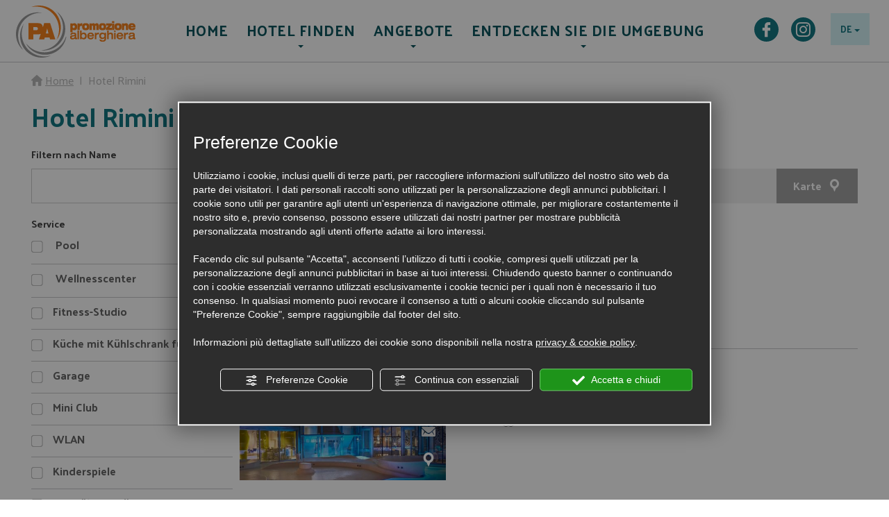

--- FILE ---
content_type: text/html; charset=utf-8
request_url: https://www.promozionealberghiera.it/deu-171-hotel-rimini-5-%C3%A9toile.php
body_size: 12001
content:
<!doctype html>
<!--[if IE 7]><html
class="ie ie7 lte9"><![endif]--><!--[if IE 8]><html
class="ie ie8 lt-ie9"> <![endif]--><html
lang="de-DE" xmlns="https://www.w3.org/1999/xhtml" xml:lang="de-DE" class="nb"> <!--<![endif]--><head><link
type="text/css" rel="stylesheet" href="/min/g=css&amp;v=3"><meta
name="google-site-verification" content="YNoduoK-HL5bFMhbH2KGAcR5_URs8cKUBQwEl08T9Fg" />
 <script>function getCookie (name) {
                let value = `; ${document.cookie}`;
                let parts = value.split(`; ${name}=`);
                if (parts.length === 2) return parts.pop().split(';').shift();
            }

            var googleConsentConfig = {
                ad_storage: "denied",
                analytics_storage: "granted",
                wait_for_update: 1000
            };

            var cookieCategoriesGrant = getCookie('cookieCategoriesGrant');
            if(typeof cookieCategoriesGrant !== 'undefined'){
                cookieCategoriesGrant = JSON.parse(cookieCategoriesGrant);
                googleConsentConfig.ad_storage = cookieCategoriesGrant.marketing?"granted":"denied";
                googleConsentConfig.analytics_storage = cookieCategoriesGrant.analytics?"granted":"denied";
            }


            window.dataLayer = window.dataLayer || [];
            function gtag() {
                dataLayer.push(arguments);
            }
            
            gtag("consent", "default", googleConsentConfig);
            
            if(googleConsentConfig.ad_storage == "denied") gtag("set", "ads_data_redaction", true);


	        (function(w, d, s, l, i){w[l] = w[l] || []; w[l].push({'gtm.start':
			new Date().getTime(), event:'gtm.js'}); var f = d.getElementsByTagName(s)[0],
			j = d.createElement(s), dl = l != 'dataLayer'?'&l=' + l:''; j.async = true; j.src =
			'https://www.googletagmanager.com/gtm.js?id=' + i + dl; f.parentNode.insertBefore(j, f);
			})(window, document, 'script', 'dataLayer', 'GTM-PBQB4J');</script> 
<!--[if IE]><meta
http-equiv="X-UA-Compatible" content="IE=edge"><![endif]--><meta
charset="UTF-8"><meta
name="viewport" content="width=device-width, initial-scale=1.0, maximum-scale=1.0, user-scalable=no">
<title>5 Sterne Hotels Rimini | Promozione Alberghiera Rimini</title><meta
name="description" content="5 Sterne Hotels Rimini" /><meta
name="keywords" content="5 Sterne Hotels Rimini" /><link
rel="alternate" hreflang="it" href="/ita-171-hotel-rimini-5-%C3%A9toile.php" /><link
rel="alternate" hreflang="en" href="/eng-171-hotel-rimini-5-%C3%A9toile.php" /><link
rel="alternate" hreflang="fr" href="/fra-171-hotel-rimini-5-%C3%A9toile.php" /><link
rel="apple-touch-icon" href="/static/img/icon57p.png" /><link
rel="apple-touch-icon" sizes="72x72" href="/static/img/icon72p.png" /><link
rel="apple-touch-icon-precomposed" href="/static/img/icon72p.png" /><link
rel="apple-touch-icon-precomposed" sizes="72x72" href="/static/img/icon72p.png" /><link
href="https://www.promozionealberghiera.it/favicon.ico" rel="shortcut icon" />
<meta
name="google-site-verification" content="n8B-zBkGkPo3DzgWgGhHm3CXyGPraSTN8yU9cz4zO9k" /></head><body
class="de" id="body">
<noscript><iframe
src="https://www.googletagmanager.com/ns.html?id=GTM-PBQB4J"
height="0" width="0" style="display:none;visibility:hidden"></iframe></noscript>
<header
role="banner" class="nav-wrapper">
<nav
role="navigation" class="navbar navbar-main"><div
class="navbar-header">
<button
type="button" class="navbar-toggle js-navbar-toggle">
<span
class="sr-only">Menü öffnen/schließen</span>
<span
class="icon-bar"></span>
<span
class="icon-bar"></span>
<span
class="icon-bar"></span>
</button>
<a
class="navbar-brand" href="/deu-index.php" title="Promozione alberghiera">
<img
src="/assets/img/logo.png" id="mainLogo" title="Promozione alberghiera" alt="Promozione alberghiera">
</a></div><div
class="pull-right nav-right hidden-xs"><div
class="dropdown lang-dropdown pull-right">
<button
class="btn dropdown-toggle" type="button" id="dropdownMenu1" data-toggle="dropdown" aria-expanded="false">
DE            <span
class="caret"></span>
</button><ul
class="dropdown-menu" role="menu" aria-labelledby="dropdownMenu1">
<li><a
href="/ita-171-hotel-rimini-5-%C3%A9toile.php" role="menuitem">Italienisch</a></li>
<li><a
href="/eng-171-hotel-rimini-5-%C3%A9toile.php" role="menuitem">Englisch</a></li>
<li><a
href="/fra-171-hotel-rimini-5-%C3%A9toile.php" role="menuitem">Franzsisch</a></li>
</ul></div><div
class="share pull-right hidden-sm">
<a
class="glyphicon-facebook" href="https://www.facebook.com/PromozioneAlberghieraRimini/" title="Facebook PromozioneAlberghieraRimini" target="_BLANK" rel="nofollow"></a>
<a
class="glyphicon-instagram" href="https://www.instagram.com/parimini/" title="Instagram PARimini" target="_BLANK" rel="nofollow"></a></div></div><div
class="container"><div
class="collapse navbar-collapse"><ul
class="nav navbar-nav" id="main-nav"><li>
<a
href="/deu-index.php"  class="menu" data-label="home" title="Homepage">
HOME
</a></li><li
class="wide-dropdown">
<a
tabindex="0" target="" class="js-toggle-dropdown menu" data-label="trova-hotel">
<span
class="icon glyphicon-chevron-right visible-xs pull-right subnav-toggle "></span>
Hotel finden
</a><div
class="main-nav-dropdown main-nav-dropdown-small"><div
class="container"><div
class="row row-padding-10"><div
class="col col-sm-6 col-md-3"><div
class="h2">Rimini</div><ul
class="text-blue strong">
<li><a
href="/deu-171-hotel-rimini-1-sterne.php" title="Hotel 1 Sterne">Hotel 1 Sterne <div class="stars"><span class="icon glyphicon-stella text-green"></span></div></a></li>
<li><a
href="/deu-171-hotel-rimini-2-sterne.php" title="Hotel 2 Sterne">Hotel 2 Sterne <div class="stars"><span class="icon glyphicon-stella text-green"></span><span class="icon glyphicon-stella text-green"></span></div></a></li>
<li><a
href="/deu-171-hotel-rimini-3-sterne.php" title="Hotel 3 Sterne">Hotel 3 Sterne <div class="stars"><span class="icon glyphicon-stella text-green"></span><span class="icon glyphicon-stella text-green"></span><span class="icon glyphicon-stella text-green"></span></div></a></li>
<li><a
href="/deu-171-hotel-rimini-3-sterne-superior.php" title="Hotel 3 Sterne superior">Hotel 3 Sterne superior <div class="stars"><span class="icon glyphicon-stella text-green"></span><span class="icon glyphicon-stella text-green"></span><span class="icon glyphicon-stella text-green"></span><span class="icon glyphicon-superior text-green"></span></div></a></li>
<li><a
href="/deu-171-hotel-rimini-4-sterne.php" title="Hotel 4 Sterne">Hotel 4 Sterne <div class="stars"><span class="icon glyphicon-stella text-green"></span><span class="icon glyphicon-stella text-green"></span><span class="icon glyphicon-stella text-green"></span><span class="icon glyphicon-stella text-green"></span></div></a></li>
<li><a
href="/deu-171-hotel-rimini-5-sterne.php" title="Hotel 5 Sterne">Hotel 5 Sterne <div class="stars"><span class="icon glyphicon-stella text-green"></span><span class="icon glyphicon-stella text-green"></span><span class="icon glyphicon-stella text-green"></span><span class="icon glyphicon-stella text-green"></span><span class="icon glyphicon-stella text-green"></span></div></a></li>
<li
class="map"><a
class="underline" href="/deu-171-mappa-hotel-rimini.php" title="Hotelkarte weiterer Lokaliten">Hotelkarte weiterer Lokaliten</a></li><li><a
href="/deu-171-residence-rimini.php" title="Residence Rimini">Residence Rimini</a></li><li><a
href="/deu-171-camping-rimini.php" title="Camping Rimini">Camping Rimini</a></li><li><a
href="/deu-9240-dettagli-house-boat-rimini-resort.php" title="Schwimmendes Resort">Schwimmendes Resort</a></li><li><a
href="/deu-ricerca-avanzata.php" title="Erweiterte Suche">Erweiterte Suche</a></li></ul></div><div
class="col col-sm-6 col-md-3"><div
class="h2">Andere Ortschaften</div><ul
class="text-blue strong">
<li><a
href="/deu-52-hotel-bellariva.php" title="Hotels Bellariva">Hotels Bellariva</a></li>
<li><a
href="/deu-53-hotel-marebello.php" title="Hotels Marebello">Hotels Marebello</a></li>
<li><a
href="/deu-55-hotel-miramare.php" title="Hotels Miramare">Hotels Miramare</a></li>
<li><a
href="/deu-171-hotel-rimini.php" title="Hotels Rimini">Hotels Rimini</a></li>
<li><a
href="/deu-51-hotel-rimini-marina-centro.php" title="Hotels Rimini - Marina Centro">Hotels Rimini - Marina Centro</a></li>
<li><a
href="/deu-49-hotel-rivabella.php" title="Hotels Rivabella">Hotels Rivabella</a></li>
<li><a
href="/deu-54-hotel-rivazzurra.php" title="Hotels Rivazzurra">Hotels Rivazzurra</a></li>
<li><a
href="/deu-50-hotel-san-giuliano-mare.php" title="Hotels San Giuliano Mare">Hotels San Giuliano Mare</a></li>
<li><a
href="/deu-46-hotel-torre-pedrera.php" title="Hotels Torre Pedrera">Hotels Torre Pedrera</a></li>
<li><a
href="/deu-48-hotel-viserba.php" title="Hotels Viserba">Hotels Viserba</a></li>
<li><a
href="/deu-47-hotel-viserbella.php" title="Hotels Viserbella">Hotels Viserbella</a></li>
</ul></div><div
class="col col-sm-12 col-md-6"><div
class="h2">Service</div><div
class="row row-padding-10 text-left hidden-xs"><div
class="col col-sm-6 col-md-4">
<a
class="pa-container pa-service" href="/deu-171-hotel-rimini.php#sss7" title="Animation"><div
class="img-container b-lazy" data-src="/assets/img/servizi/7.jpg"><div
class="tag bg-green">
<span
class="icon glyphicon-type7"></span><div
class="cnt oneline d-ib"></div></div></div><div
class="title">Hotel mit animation</div>
</a></div>
<div
class="col col-sm-6 col-md-4">
<a
class="pa-container pa-service" href="/deu-171-hotel-rimini.php#sss1" title="Pool"><div
class="img-container b-lazy" data-src="/assets/img/servizi/1.jpg"><div
class="tag bg-green">
<span
class="icon glyphicon-type1"></span><div
class="cnt oneline d-ib"></div></div></div><div
class="title">Hotel mit pool</div>
</a></div>
<div
class="col col-sm-6 col-md-4">
<a
class="pa-container pa-service" href="/deu-171-hotel-rimini.php#sss2" title="Vegane Küche
"><div
class="img-container b-lazy" data-src="/assets/img/servizi/2.jpg"><div
class="tag bg-green">
<span
class="icon glyphicon-type2"></span><div
class="cnt oneline d-ib"></div></div></div><div
class="title">Hotel für Veganer
</div>
</a></div>
<div
class="col col-sm-6 col-md-4">
<a
class="pa-container pa-service" href="/deu-171-hotel-rimini.php#sss4" title="Wellnesscenter"><div
class="img-container b-lazy" data-src="/assets/img/servizi/4.jpg"><div
class="tag bg-green">
<span
class="icon glyphicon-type4"></span><div
class="cnt oneline d-ib"></div></div></div><div
class="title">Hotel mit wellnesscenter</div>
</a></div>
<div
class="col col-sm-6 col-md-4">
<a
class="pa-container pa-service" href="/deu-171-hotel-rimini.php#sss6" title="All inclusive"><div
class="img-container b-lazy" data-src="/assets/img/servizi/6.jpg"><div
class="tag bg-green">
<span
class="icon glyphicon-type6"></span><div
class="cnt oneline d-ib"></div></div></div><div
class="title">Hotel all inclusive</div>
</a></div>
<div
class="col col-sm-6 col-md-4">
<a
class="pa-container pa-service" href="/deu-171-hotel-rimini.php#sss3" title="Haustierfreundlich"><div
class="img-container b-lazy" data-src="/assets/img/servizi/3.jpg"><div
class="tag bg-green">
<span
class="icon glyphicon-type3"></span><div
class="cnt oneline d-ib"></div></div></div><div
class="title">Tierfreundliches Hotel
</div>
</a></div>
</div><div
class="visible-xs menu-services-mobile">
<a
class="pa-container pa-service text-white text-hover-white" href="/deu-171-hotel-rimini.php#f/t//bed-breakfast" title="Bed & Breakfast"><div
class="title"><span
class="icon glyphicon-type v-a-m"></span>Hotel bed & brekfast</div>
</a>
<a
class="pa-container pa-service text-white text-hover-white" href="/deu-171-hotel-rimini.php#f/t//animation" title="Animation"><div
class="title"><span
class="icon glyphicon-type v-a-m"></span>Hotel mit animation</div>
</a>
<a
class="pa-container pa-service text-white text-hover-white" href="/deu-171-hotel-rimini.php#f/t//pool" title="Pool"><div
class="title"><span
class="icon glyphicon-type v-a-m"></span>Hotel mit pool</div>
</a>
<a
class="pa-container pa-service text-white text-hover-white" href="/deu-171-hotel-rimini.php#f/t//vegane-küche" title="Vegane Küche
"><div
class="title"><span
class="icon glyphicon-type v-a-m"></span>Hotel für Veganer
</div>
</a>
<a
class="pa-container pa-service text-white text-hover-white" href="/deu-171-hotel-rimini.php#f/t//wellnesscenter" title="Wellnesscenter"><div
class="title"><span
class="icon glyphicon-type v-a-m"></span>Hotel mit wellnesscenter</div>
</a>
<a
class="pa-container pa-service text-white text-hover-white" href="/deu-171-hotel-rimini.php#f/t//all-inclusive" title="All inclusive"><div
class="title"><span
class="icon glyphicon-type v-a-m"></span>Hotel all inclusive</div>
</a>
<a
class="pa-container pa-service text-white text-hover-white" href="/deu-171-hotel-rimini.php#f/t//haustierfreundlich" title="Haustierfreundlich"><div
class="title"><span
class="icon glyphicon-type v-a-m"></span>Tierfreundliches Hotel
</div>
</a>
</div></div></div></div></div></li><li
class="wide-dropdown">
<a
tabindex="0" target="" class="js-toggle-dropdown menu" data-label="offerte">
<span
class="icon glyphicon-chevron-right visible-xs pull-right subnav-toggle "></span>
Angebote
<span
class="visible-xs-inline-block label" style="background-color: #fff;color: #f37b0d;display: inline-block;font-size: 14px;padding: 2px 6px 4px;margin-top: 1px;margin-left:4px;    vertical-align: bottom;">22</span>           </a><div
class="main-nav-dropdown main-nav-dropdown-small"><div
class="container"><div
class="row row-padding-10"><div
class="col col-sm-12 col-md-7"><div
class="h2">Themenangebote</div><div
class="row row-padding-10">
<div
class="col col-sm-6"><ul>
<li><a
href="/deu-10-area-tematica-rimini-messe.php" title="RIMINI MESSE">RIMINI MESSE
<span
class="visible-xs-inline-block label" style="background-color: #fff;color: #f37b0d;display: inline-block;font-size: 14px;padding: 2px 6px 4px;margin-top: 1px;margin-left:4px;    vertical-align: bottom;">6</span>
</a></li>
<li><a
href="/deu-14-area-tematica-rimini-sommerurlaub.php" title="RIMINI SOMMERURLAUB">RIMINI SOMMERURLAUB
<span
class="visible-xs-inline-block label" style="background-color: #fff;color: #f37b0d;display: inline-block;font-size: 14px;padding: 2px 6px 4px;margin-top: 1px;margin-left:4px;    vertical-align: bottom;">4</span>
</a></li>
</ul></div>
<div
class="col col-sm-6"><ul>
<li><a
href="/deu-17-area-tematica-juni-am-meer.php" title="JUNI AM MEER">JUNI AM MEER
<span
class="visible-xs-inline-block label" style="background-color: #fff;color: #f37b0d;display: inline-block;font-size: 14px;padding: 2px 6px 4px;margin-top: 1px;margin-left:4px;    vertical-align: bottom;">2</span>
</a></li>
<li><a
href="/deu-3-area-tematica-familien-mit-kindern-rimini.php" title="FAMILIEN MIT KINDERN RIMINI">FAMILIEN MIT KINDERN RIMINI
<span
class="visible-xs-inline-block label" style="background-color: #fff;color: #f37b0d;display: inline-block;font-size: 14px;padding: 2px 6px 4px;margin-top: 1px;margin-left:4px;    vertical-align: bottom;">2</span>
</a></li>
</ul></div>
<div
class="col col-sm-6"><ul>
<li><a
href="/deu-5-area-tematica-ostern.php" title="OSTERN">OSTERN
<span
class="visible-xs-inline-block label" style="background-color: #fff;color: #f37b0d;display: inline-block;font-size: 14px;padding: 2px 6px 4px;margin-top: 1px;margin-left:4px;    vertical-align: bottom;">2</span>
</a></li>
<li><a
href="/deu-21-area-tematica-bed-and-breakfast-rimini.php" title="BED AND BREAKFAST RIMINI">BED AND BREAKFAST RIMINI
<span
class="visible-xs-inline-block label" style="background-color: #fff;color: #f37b0d;display: inline-block;font-size: 14px;padding: 2px 6px 4px;margin-top: 1px;margin-left:4px;    vertical-align: bottom;">0</span>
</a></li>
</ul></div>
<div
class="col col-sm-6"><ul>
<li><a
href="/deu-19-area-tematica-september-in-rimini.php" title="September in Rimini">September in Rimini
<span
class="visible-xs-inline-block label" style="background-color: #fff;color: #f37b0d;display: inline-block;font-size: 14px;padding: 2px 6px 4px;margin-top: 1px;margin-left:4px;    vertical-align: bottom;">1</span>
</a></li>
<li><a
href="/deu-23-area-tematica-valentinstag-in-rimini.php" title="Valentinstag in Rimini">Valentinstag in Rimini
<span
class="visible-xs-inline-block label" style="background-color: #fff;color: #f37b0d;display: inline-block;font-size: 14px;padding: 2px 6px 4px;margin-top: 1px;margin-left:4px;    vertical-align: bottom;">0</span>
</a></li>
</ul></div>
<div
class="col col-sm-6"><ul>
<li><a
href="/deu-6-area-tematica-musik-und-kultur-veranstaltungen-rimini.php" title="MUSIK UND KULTUR VERANSTALTUNGEN RIMINI">MUSIK UND KULTUR VERANSTALTUNGEN RIMINI
<span
class="visible-xs-inline-block label" style="background-color: #fff;color: #f37b0d;display: inline-block;font-size: 14px;padding: 2px 6px 4px;margin-top: 1px;margin-left:4px;    vertical-align: bottom;">1</span>
</a></li>
<li><a
href="/deu-11-area-tematica-sport-rimini.php" title="SPORT RIMINI">SPORT RIMINI
<span
class="visible-xs-inline-block label" style="background-color: #fff;color: #f37b0d;display: inline-block;font-size: 14px;padding: 2px 6px 4px;margin-top: 1px;margin-left:4px;    vertical-align: bottom;">2</span>
</a></li>
</ul></div>
<div
class="col col-sm-6"><ul>
<li><a
href="/deu-22-area-tematica-green-holidays.php" title="GREEN HOLIDAYS">GREEN HOLIDAYS
<span
class="visible-xs-inline-block label" style="background-color: #fff;color: #f37b0d;display: inline-block;font-size: 14px;padding: 2px 6px 4px;margin-top: 1px;margin-left:4px;    vertical-align: bottom;">0</span>
</a></li>
<li><a
href="/deu-7-area-tematica-frÜhjahrswochenenden.php" title="FRÜHJAHRSWOCHENENDEN">FRÜHJAHRSWOCHENENDEN
<span
class="visible-xs-inline-block label" style="background-color: #fff;color: #f37b0d;display: inline-block;font-size: 14px;padding: 2px 6px 4px;margin-top: 1px;margin-left:4px;    vertical-align: bottom;">2</span>
</a></li>
</ul></div>
</div></div><div
class="col col-sm-12 col-md-5"><div
class="h2">Weitere Angebote</div><div
class="row row-padding-10 text-left"><a
href="/deu-offerte" title="Spezialangebote" class="col col-sm-6">
<img
class="b-lazy img-responsive" src="[data-uri]" data-src="/assets/img/proposte-speciali.jpg"><div
class="title">Spezialangebote</div>
</a></div></div></div></div></div></li><li
class="wide-dropdown">
<a
tabindex="0" target="" class="js-toggle-dropdown menu" data-label="territorio">
<span
class="icon glyphicon-chevron-right visible-xs pull-right subnav-toggle "></span>
Entdecken Sie die Umgebung
</a><div
class="main-nav-dropdown territory main-nav-dropdown-small"><div
class="container"><div
class="row text-left">
<a
href="/deu-parchi-tematici.php" title="Thematische Parks an der Riviera" class="col col-sm-6 col-sm-3">
<img
class="b-lazy img-responsive" src="[data-uri]" data-src="/assets/img/parchi-divertimento.jpg"><div
class="title">Thematische Parks an der Riviera</div>
</a>
<a
href="/deu-come-arrivare" title="Wie Sie uns erreichen" class="col col-sm-6 col-sm-3">
<img
class="b-lazy img-responsive" src="[data-uri]" data-src="/assets/img/come-arrivare.jpg"><div
class="title">Wie Sie uns erreichen</div>
</a>
<a
href="/deu-blog" title="Entdecke Romagna" class="col col-sm-6 col-sm-3">
<img
class="b-lazy img-responsive" src="[data-uri]" data-src="/assets/img/scoprire-emilia-romagna.jpg"><div
class="title">Entdecke Romagna</div>
</a></div></div></div></li></ul></div></div>
</nav>
</header><div
class="page-cnt">
<main
class="content" id="">
<div
class="container"><div
class="bcrumb hidden-xs">
<span
class="glyphicon glyphicon-home"></span>&nbsp;<a
href="/deu-index.php" class="underline" title="Home">Home</a>
<span>&nbsp;|&nbsp;</span>
 Hotel Rimini</div>
<div
class="clearfix text-primary basetitle"><h1 class="mt0">
 Hotel Rimini</h1></div>
<div
class="row row-padding-10 "><div
class="col col-lg-3">
<form
id="filtersFormMobile" onsubmit="return false;" class="hidden-lg mt20"><button
type="button"  onclick="$(this).next().toggleClass('show');" class="text-left visible-xs width100  mb10 form-control">
<span
class="glyphicon-ricerca ico"></span>&nbsp;&nbsp;Filtern nach
<span
class="bs-caret pull-right"><span
class="caret"></span></span>
</button><div
class="row"><div
class="col-sm-4 col">
<span
class="filterName"><span
class="visible-sm-inline">Filtern nach </span>Name</span>
<input
type="text" autocomplete="off" class="form-control structureSearchText"  placeholder="Name"></div><div
class="col-sm-4 col">
<span
class="filterName">Service</span>
<select
class="selectpicker updateOnMultipleChange selectpickerServices" multiple="multiple" name="f[s][]" title="Service" data-actions-box="true">
<option
value="1" ></span>&nbsp;Pool</option> <option
value="4" ></span>&nbsp;Wellnesscenter</option> </select></div>
<div
class="col-sm-4 col">
<span
class="filterName">Kategorie</span><select
class="selectpicker updateOnMultipleChange selectpickerCategory" multiple="multiple" name="f[c][]" title="Kategorie" data-actions-box="true">
<option
value="50">
★
★
★
★
★
</option>
</select></div>
</div></form><style>#structureListFilters .search{
                                position: relative;
                                width:100%;

                            }
                            #structureListFilters .glyphicon{
                                position: absolute;
                                right: 15px;
                                top: 44px;
                                font-size: 22px;
                                font-weight: bold;
                                color: #999999;
                            }</style><form
id="structureListFilters" class="formFilter visible-lg" onsubmit="return false;"><div
class="form-group control-group"><div
class="controls search">
<span
class="glyphicon glyphicon-ricerca ico"></span><div
class="filterName mb10">Filtern nach Name</div>
<input
type="text" autocomplete="off" class="on-focus-no-border no-box-shadow form-control structureSearchText"/></div></div><div
class="filterWrapper"><div
class="filterName mt20">Service</div><ul
class="structureServices list-unstyled">
<li>
<label
for="sss1">
<input
type="checkbox"  id="sss1" class="iCheck sss" value="1">
<span
class="v-a-m"></span>&nbsp;Pool </label></li>
<li>
<label
for="sss4">
<input
type="checkbox"  id="sss4" class="iCheck sss" value="4">
<span
class="v-a-m"></span>&nbsp;Wellnesscenter </label></li>
<li>
<label
for="sss39">
<input
type="checkbox" id="sss39" class="iCheck sss" value="39">
Fitness-Studio
</label></li>
<li>
<label
for="sss122">
<input
type="checkbox" id="sss122" class="iCheck sss" value="122">
Küche mit Kühlschrank für Mütter
</label></li>
<li>
<label
for="sss13">
<input
type="checkbox" id="sss13" class="iCheck sss" value="13">
Garage 
</label></li>
<li>
<label
for="sss123">
<input
type="checkbox" id="sss123" class="iCheck sss" value="123">
Mini Club
</label></li>
<li>
<label
for="sss51">
<input
type="checkbox" id="sss51" class="iCheck sss" value="51">
WLAN
</label></li>
<li>
<label
for="sss22">
<input
type="checkbox" id="sss22" class="iCheck sss" value="22">
Kinderspiele 
</label></li>
<li>
<label
for="sss10">
<input
type="checkbox" id="sss10" class="iCheck sss" value="10">
Ganzjährig geöffnet
</label></li>
<li>
<label
for="sss8">
<input
type="checkbox" id="sss8" class="iCheck sss" value="8">
Parkplatz
</label></li>
</ul><div
class="filterName mt20">Kategorie</div><ul
class="structureCategory list-unstyled">
<li>
<label
for="ssc50">
<input
type="checkbox"  id="ssc50" class="iCheck ssc" value="50"><span
class="stars">
<span
class="icon glyphicon-stella text-green"></span>
<span
class="icon glyphicon-stella text-green"></span>
<span
class="icon glyphicon-stella text-green"></span>
<span
class="icon glyphicon-stella text-green"></span>
<span
class="icon glyphicon-stella text-green"></span>
</span>
</label></li>
</ul></div></form>
</div><div
class="col col-lg-9"><div
class="structureList controls"></div><div
id="structureListMap" style="display:none"></div><style>#structureList {
        overflow: hidden;
        margin-top: 20px;
    }

    #structureList .img-container {
        padding-right: 0;
    }

    #structureList .lbl {
        font-size: 14px;
    }

    #structureList .stars .icon {
        margin-right: 0px;
        font-size: 13px;
    }


    #structureList .structure {
        width: 100%;
    }


    #structureList .structure a {
        display: block;
    }

    #structureList .blank-cnt {
        display: block;
        position: relative;
    }



    @media screen and (max-width: 767px) {
        #structureList .blank-cnt {
            padding: 0px;
            padding-bottom: 25px;
        }

        #structureList .structure {
            margin-bottom: 25px;
        }
    }

    @media screen and (min-width: 768px) {



        #structureList .structure {
            height: 190px;

        }

        #structureList .structure:not(:last-child) {
            border-bottom: 1px solid #C9C9CB;
            padding-bottom: 20px;
            overflow: hidden;
            margin-bottom: 24px;
        }

        #structureList .img-container {
            height: 165px;
        }

        #structureList .blank-cnt {
            padding-top: 0;
            height: 165px;
            position: relative;
        }



        #structureList .lbl {
            font-size: 14px;
        }
    }


    #filtersFormMobile .bootstrap-select {
        width: 100%;
    }

    #filtersFormMobile .col {
        margin-bottom: 8px;
    }

    #filtersFormMobile .row {
        display: none;
    }

    #filtersFormMobile .row.show {
        display: block;
    }

    #filtersFormMobile .btn-info {
        color: #333;
        margin: 10px 0;
    }


    .filterName {
        font-size: 14px;
        color: #444444;
        font-weight: bold;
    }

    #structureListFilters .structureSearchText {
        height: 50px;
        font-size: 25px;
        line-height: 50px;
    }

    .structureServices {
        color: #666666;
    }

    .filterWrapper .stars {
        font-size: 14px;
        vertical-align: middle;
    }

    .filterWrapper ul li {
        padding: 9px 0;
        border-bottom: 1px solid #C9C9CB;
    }

    .filterWrapper .icheckbox {
        margin-right: 10px;
    }

    .list-toolbar {
        height: 50px;
        margin-top: 15px;
    }


    .list-toolbar .lbl {
        line-height: 50px;
        padding-left: 20px;
        display: inline-block;
        font-weight: bold;

    }

    .list-toolbar .btn-container {
        right: 0;
        float: right;
        font-weight: bold;
    }

    .list-toolbar button,
    .list-toolbar a {
        border: none;
        padding: 14px 12px;
    }

    .list-toolbar button {
        background-color: #F0F0F0;
        color: #444444;
    }

    .list-toolbar button .glyphicon,
    .list-toolbar a .glyphicon {
        font-size: 18px;
    }

    .list-toolbar a .glyphicon {
        margin-right: 10px;
        color: #fff;
    }

    .list-toolbar button .glyphicon {
        margin-left: 10px;
        color: #f37b0d;
    }

    .list-toolbar button.active,
    .list-toolbar button.active .glyphicon {
        color: #fff;
    }

    .list-toolbar button.active {
        background-color: #a2a2a3;
    }

    .list-toolbar button.active,
    .list-toolbar button.active .glyphicon {
        color: #fff;
    }

    @media screen and (min-width: 768px) {

        .list-toolbar button,
        .list-toolbar a {
            padding: 14px 24px;
        }

        .list-toolbar a {
            vertical-align: top;
            font-weight: bold;
            font-size: 16px;
        }

        #filtersFormMobile .row {
            display: block;
        }

        .list-toolbar {
            height: 50px;
            margin-top: 30px;
        }
    }



    .structure .distance {
        background-color: #efefef;
        display: inline-block;
        padding-left: 5px;
        padding-right: 5px;
        margin-bottom: 3px;
    }


    #structureList .btn-bottom {
        width: 100%;
        position: absolute;
        bottom: 0px;
    }

    @media screen and (min-width: 768px) {
        #structureList .btn-bottom {
            position: absolute;
            bottom: 10px;
        }
    }</style><div
class="bg-light-gray list-toolbar"><div
class="lbl">
Gefundene Strukturen <span
class="structureNumber">2 </span></div><div
class="btn-container text-right">
<button
class="bg-light-gray active" onclick="FE.Map.click(this)" data-toopen="Karte" data-toclose="Karte schließen">
<span
class="text">Karte</span><span
class="glyphicon glyphicon-mappa"></span>
</button>
</div></div> <script id="mapData" type="json">[{"s":[{"1":1},{"1":1},{"1":1},{"1":1},{"1":1}],"lat":"44.071215","lng":"12.576964","cat_sup":0,"url":"deu-2481-dettagli-grand-hotel-rimini.php","id":"a_2481","img":"\/img\/gallery\/fotogallery\/gall_2481\/crp335x205o5-2481_2245_297582.jpg","f":"Rimini - Marina Centro","n":"Grand Hotel Rimini","mrkr":"5-0"},{"s":[{"1":1},{"1":1},{"1":1},{"1":1},{"1":1}],"lat":"44.060256","lng":"12.589184","cat_sup":0,"url":"deu-2605-dettagli-i-suite-hotel.php","id":"a_2605","img":"\/img\/gallery\/fotogallery\/gall_2605\/crp335x205o5-2605_2521_312529.jpg","f":"Rimini - Marina Centro","n":"i-SUITE Hotel","mrkr":"5-0"}]</script> <div
id="mapWrapper" style="display:none"></div><div
id="structureList" class="shuffle"><div
class="structure" id="structure2481" data-cat="50" data-services='["1","8","10","22","39","51"]'>
<a
href="/deu-2481-dettagli-grand-hotel-rimini.php" title="Grand Hotel Rimini - Rimini - Marina Centro" class="pa-structure pa-container"><div
class="col-sm-5 col-md-4 img-container b-lazy" data-src="https://img1.abc.sm/img/gallery/fotogallery/gall_2481/crp500x280-2481_2245_297582.jpg">
<div
class="btn-cnt shadowed"><div><div
data-href="/deu-2481-dettagli-grand-hotel-rimini.php#description" class="icon glyphicon-dettagli text-white link" data-toggle="tooltip" data-placement="left" title="Beschreibung"></div><div
data-href="/deu-2481-dettagli-grand-hotel-rimini.php#mail"  class="icon glyphicon-richiedi-info text-white link" data-toggle="tooltip" data-placement="left" title="Informationsanfrage"></div><div
data-href="/deu-2481-dettagli-grand-hotel-rimini.php#map" class="icon glyphicon-mappa text-white link" data-toggle="tooltip" data-placement="left" title="Karte"></div></div></div></div><div
class="col-sm-7 col-md-8 blank-cnt"><div
class="btn bg-primary-light text-white text-hover-white btn-bottom visible-xs"><span
class="text">Siehe Hoteldetails</span><span
class="glyphicon glyphicon-chevron-right"></span></div><div
class="title">
Grand Hotel Rimini</div><div
class="stars">
<span
class="icon glyphicon-stella text-green"></span>
<span
class="icon glyphicon-stella text-green"></span>
<span
class="icon glyphicon-stella text-green"></span>
<span
class="icon glyphicon-stella text-green"></span>
<span
class="icon glyphicon-stella text-green"></span>
</div><div
class="location text-black text-hover-black">
Rimini - Marina Centro
</div>
<div
class="structureServices">
<span
class="lbl v-a-m">Service</span>
<span
class="icon glyphicon-type1 v-a-m" data-toggle="tooltip" data-placement="right" title="Pool"></span>
</div>
<div
class="visible-xs" style="height:20px"></div></div>
</a></div><div
class="structure" id="structure2605" data-cat="50" data-services='["1","4","8","10","13","51"]'>
<a
href="/deu-2605-dettagli-i-suite-hotel.php" title="i-SUITE Hotel - Rimini - Marina Centro" class="pa-structure pa-container"><div
class="col-sm-5 col-md-4 img-container b-lazy" data-src="https://img3.abc.sm/img/gallery/fotogallery/gall_2605/crp500x280-2605_2521_312529.jpg">
<div
class="btn-cnt shadowed"><div><div
data-href="/deu-2605-dettagli-i-suite-hotel.php#description" class="icon glyphicon-dettagli text-white link" data-toggle="tooltip" data-placement="left" title="Beschreibung"></div><div
data-href="/deu-2605-dettagli-i-suite-hotel.php#mail"  class="icon glyphicon-richiedi-info text-white link" data-toggle="tooltip" data-placement="left" title="Informationsanfrage"></div><div
data-href="/deu-2605-dettagli-i-suite-hotel.php#map" class="icon glyphicon-mappa text-white link" data-toggle="tooltip" data-placement="left" title="Karte"></div></div></div></div><div
class="col-sm-7 col-md-8 blank-cnt"><div
class="btn bg-primary-light text-white text-hover-white btn-bottom visible-xs"><span
class="text">Siehe Hoteldetails</span><span
class="glyphicon glyphicon-chevron-right"></span></div><div
class="title">
i-SUITE Hotel</div><div
class="stars">
<span
class="icon glyphicon-stella text-green"></span>
<span
class="icon glyphicon-stella text-green"></span>
<span
class="icon glyphicon-stella text-green"></span>
<span
class="icon glyphicon-stella text-green"></span>
<span
class="icon glyphicon-stella text-green"></span>
</div><div
class="location text-black text-hover-black">
Rimini - Marina Centro
</div>
<div
class="structureServices">
<span
class="lbl v-a-m">Service</span>
<span
class="icon glyphicon-type1 v-a-m" data-toggle="tooltip" data-placement="right" title="Pool"></span>
<span
class="icon glyphicon-type4 v-a-m" data-toggle="tooltip" data-placement="right" title="Wellnesscenter"></span>
</div>
<div
class="visible-xs" style="height:20px"></div></div>
</a></div></div>
</div></div></div><div
class="bg-light-gray text-container coloured"><div
class="container"><div
class="clearfix text-primary basetitle"><h1 class="mt0">
Informationen &uuml;ber Rimini</h1></div><strong>Rimini:</strong> die Stadt mit tausend Gesichtern!<br />
<br />
In<strong> Rimini </strong>findest du Natursch&#246;nheiten im Hinterland, historische Besonderheiten, Handwerkstraditionen sowie gastronomische Traditionen, ein cooles Nachtleben im Stadtzentrum und an der Strandpromenade sowie einen zauberhaften Urlaub am Meer.<br />
<br />
15 Kilometer Strand, mit Serviceleistungen, Sport und Vergn&#252;gen. <br />
<br />
W&#228;hle f&#252;r deinen Urlaub in Rimini jenes Hotel, das am besten deinen Anspr&#252;chen entspricht. <br />
<br />
In Rimini findest du sowohl familiengef&#252;hrte 1 Sterne Hotels wie auch das Grand Hotel mit 5 Sternen.<br />
<br />
Hotels f&#252;r Jugendliche, f&#252;r Familien, f&#252;r all jene, die auf der Suche nach Entspannung sind oder f&#252;r die, die Spazierg&#228;nge oder den Sport lieben.<br />
<br />
Viele Hotels bieten All Inclusive-Formeln, Pakete mit Eintritte in alle Vergn&#252;gungsparks der Umgebung: Mirabilandia, Aquafan, Oltremare, Italia in Miniatura, Fiabilandia und das Aquarium von Cattolica.<br />
<br />
Die Hotels in <strong>Rimini</strong> erm&#246;glichen dir deinen Urlaub in vollkommener Entspannung zu verbringen: Meer, Spazierg&#228;nge am Strand, Whirlpools und Sch&#246;nheitsbehandlungen. <br />
<br />
Wenn du einen aufregenderen Urlaub bevorzugst kannst du von den Fitness-Studios unter freiem Himmel Gebrauch machen sowie von der Animation f&#252;r Kinder und Erwachsene in den Hotels und am Strand, von den Exkursionen ins Hinterland und den Abenden in den ber&#252;hmtesten Pubs und Lokalen.<br />
<br />
<strong>Rimini</strong> ist auch f&#252;r Veranstaltungen, Events, Messen, kulturelle und Sportevents bekannt.<br />
<br />
Ein Event, das erst seit einigen Jahren gefeiert wird, aber bereits einen unglaublichen Erfolg hat ist die "Notte Rosa". <br />
<br />
W&#228;hrend dieser Veranstaltung wird die gesamte Riviera rosarot, Konzerte und Darbietungen finden auf den Pl&#228;tzen und am Strand statt. Der H&#246;hepunkt des Festes findet um Mitternacht statt, wenn die Feuerwerke die gesamte K&#252;ste von Cattolica bis zu den Lidi von Ferrara beleuchten.<br />
<br />
Die <strong>Hotels in Rimini</strong> warten auf euch um dien "Notte Rosa" und weitere Gelegenheiten zu feiern, mit Spezialangeboten, All Inclusive-Formeln, Familien-Specials, Wochenpakete oder Wochenends-Specials. In den Hotels wird dir jeder Komfort geboten: Schwimmbad, Fitness-Studio, Klimaanlage, Parkplatz, Spielbereich f&#252;r Kinder und Animation. <br />
<img src="file:///C:/DOCUME%7E1/GIOVAN%7E1.TAR/IMPOST%7E1/Temp/moz-screenshot-10.jpg" alt="" /><strong><br />
<img src="file:///C:/DOCUME%7E1/GIOVAN%7E1.TAR/IMPOST%7E1/Temp/moz-screenshot-8.jpg" alt="" /><img src="file:///C:/DOCUME%7E1/GIOVAN%7E1.TAR/IMPOST%7E1/Temp/moz-screenshot-9.jpg" alt="" /></strong>
<div class="row photoBox">    
    <div class="col-sm-4 col-md-4">
        <img class="img-responsive" src="https://admin.abc.sm/img/mount_img_portali/promozionealberghiera.it/other/rimini-1.jpg">
        <h2>RIMINI HAT EIN ANTIKES HERZ</h2>
        Seit dem 7. Dezember 2007 ist der "Domus des Chirurgen" auch endlich f&#252;r die &#214;ffentlichkeit zug&#228;nglich, ein kleines Pompeji, das nach Jahrhunderten im historischen Herzen von Rimini zum Vorschein gekommen ist.
    </div>    
    <div class="col-sm-4 col-md-4">
        <img class="img-responsive" src="https://admin.abc.sm/img/mount_img_portali/promozionealberghiera.it/other/rimini-2.jpg">
        <h2>RIMINI TIBERIUSBR&#220;CKE</h2>
Die Tiberiusbr&#252;cke wurde vor 2000 Jahren gebaut und war der Beginn der "Via Emilia".
    </div>
    <div class="col-sm-4 col-md-4">
        <img class="img-responsive" src="https://admin.abc.sm/img/mount_img_portali/promozionealberghiera.it/other/rimini-3.jpg">
        <h2>RIMINI AUGUSTUSBOGEN</h2>
Der Augustusbogen ist der &#228;lteste, &#252;bergebliebene Bogen aus dem antiken Rom, er wurde 27 v. Chr. gebaut und stellt den Triumphbogen der Stadt dar.<br />
        <br />
        N&#252;tzliche Infos in Marina Centro in Rimini: <br />
        <br />
        Ufficio IAT Rimini<br />
        P.le F. Fellini n. 3  47921 Rimini <br />
        <br />
        Stra&#223;enkarte Marina Centro
    </div>
</div></div></div>
<div
class="container">
<div
class="clearfix text-primary basetitle"><h2>
EVENTS</h2><div
class="h2 subtitle">
Veranstaltungen, Dorffeste, Vorstellungen, Konzerte, Messen, Sportevents</div></div><div
class="no-result text-primary mt20"><div
class="title">Entschuldigung</div>
Es gibt keine Veranstaltungen...<br><br>
<img
src="/assets/img/no-result.png" class="img-responsive"></div>
<script id="infoWindowTemplate" type="handlebar">
        <div class="infoWindow">
        <div> 
        <div class="img">
        <img src="{{img}}" class="img-responsive" style="max-width: 200px;">
        </div>
        <div class="data">
        <div class="title">{{n}}</div>
        {{#each s}}
        <span class="glyphicon-stella text-green"></span>
{{/each}}
            {{#if cat_sup}}<span class="glyphicon-superior text-green"></span>{{/if}}
        <div class="address">{{f}}</div>
        <br/><a class="btn btn-primary text-white btn-detail" href="{{url}}">Zur Beschreibung</a>
        </div>
        </div>
        </div>
    </script></main></div>
<div
class="mobile-menu visible-xs"><div
class="mobile-menu-main bg-orange"><div
class="mobile-menu-container top bg-white"><div
class="pull-left">
<img
class="img-responsive" src="/assets/img/logo.png" title="Promozione alberghiera" alt="Promozione alberghiera"></div><div
class="pull-right"><div
class="mobile-menu-close js-navbar-toggle">
<span
class="icon glyphicon-cancel"></span></div></div><div
class="dropdown lang-dropdown pull-right">
<button
class="btn dropdown-toggle" type="button" id="dropdownMenu1" data-toggle="dropdown" aria-expanded="false">
DE            <span
class="caret"></span>
</button><ul
class="dropdown-menu" role="menu" aria-labelledby="dropdownMenu1">
<li>
<a
href="/ita-171-hotel-rimini-5-%C3%A9toile.php" role="menuitem">Italienisch</a></li>
<li>
<a
href="/eng-171-hotel-rimini-5-%C3%A9toile.php" role="menuitem">Englisch</a></li>
<li>
<a
href="/fra-171-hotel-rimini-5-%C3%A9toile.php" role="menuitem">Franzsisch</a></li>
</ul></div></div><div
class="js-ai js-ai-mobile-panel" data-after="/ai/de-mobile-panel" data-storage="mobile-panel-de" data-ttl="300" data-media="(max-width:767px)"></div><div
class="mobile-menu-content mobile-menu-container mobile-list mobile-list-menu" style="clear: both;"><div
id="mobile-menu-list"></div></div></div></div>
<div
id="newsletterWide" class="footer content"><div
class="container"><div
class="row">
<div
class="col-sm-4 col-md-5 text text-primary pr0"><div
class="big">Lassen Sie sich inspirieren!</div>
Erhalten Sie die besten Angebote im Voraus!</div><div
class="col-sm-8 col-md-7 pl0"><form
novalidate="" class="validation" role="form" id="newsletterWideForm" action="service/register-newsletter/de" method="post"><div
class="col-sm-8 col-md-8 col-email"><div
class="form-group control-group"><div
class="controls email">
<input
type="text" class="form-control input-lg newsletterWideFormEmail" required data-validation-required-message="Pflicht E-Mail" data-validation-email-message="Ungültige E-Mail" name="email" id="newsletterWideFormEmail" placeholder="E-Mail"/></div></div></div><div
class="col-sm-4 col-md-4 col-button pr0">
<button
type="button" class="send-ok btn-lg width100" style="display:none;">
<span
class="glyphicon glyphicon-check"></span> Anmeldung erfolgreich abgeschlossen
</button>
<button
class="submit btn btn-lg width100">
ANMELDEN
</button>
<button
type="button" class="spinCnt btn btn-lg width100" style="display:none;">Wird gesendet...</button></div><div
class="col-xs-12 privacyCol"><div
class="form-group control-group"><div
class="controls">
<label
for="newsletterWideFormPrivacy" class="control-label newsletterWideFormPrivacyLabel text-primary">
<input
id="newsletterWideFormPrivacy" type="checkbox" name="privacy" data-validation-minchecked-minchecked="1" data-validation-minchecked-message="Sie müssen die Datenschutzerklärung akzeptieren">
Ich akzeptiere die
</label>&nbsp;<a
class="text-primary" href="#" onclick="FE.Modal.showRemote('/service/privacy-newsletter/deu');">Privacy policy</a>
</div></div></div>
<input
type="hidden" name="token" id="newslettertokencaptcha"/></form>
 <script src="https://www.google.com/recaptcha/api.js?render=6LcSxvMUAAAAACJk_zm8UJyooK-a_nGJoH8VsURr"></script> <script>grecaptcha.ready(function() {
                        grecaptcha.execute('6LcSxvMUAAAAACJk_zm8UJyooK-a_nGJoH8VsURr', {action: 'contatti'}).then(function(token) {  
                           document.getElementById('newslettertokencaptcha').value = token;
                        });
                });
                
                setInterval(function(){ 
                    grecaptcha.execute('6LcSxvMUAAAAACJk_zm8UJyooK-a_nGJoH8VsURr', {action: 'contatti'}).then(function(token) {     
                       document.getElementById('newslettertokencaptcha').value = token;
                    });
                }, 119000);</script> </div></div></div></div><footer
class="bg-blue content"><div
class="container"><div
class="row"><div
class="col-sm-6 col-md-4"><h3 class="text-light-blue bold">PROMOZIONE ALBERGHIERA RIMINI</h3>
Via Sassonia, 30 47922 Rimini<br>
Tel. 0541/305858<br>
Fax 0541/305859<br>
<a
href="mailto:info@promozionealberghiera.it">info@promozionealberghiera.it</a><br>
P.Iva 00143670404<br>
<a
href="/privacy_policy.doc" target="_blank" class="linkfooter">Privacy Policy</a> - <a
href="/informativa_clienti.doc" target="_blank" class="linkfooter">Informativa per il cliente</a> - <a
href="/informativa_fornitori.doc" target="_blank" class="linkfooter">Informativa per il fornitore</a>
- <a
href="#" id="bt_manage_cookie" onclick="if(typeof startCookiePolicy == 'function'){startCookiePolicy(true);};return false;">Preferenze Cookie</a></div><div
class="col-sm-6 col-md-3"><h3 class="text-light-blue bold">Nützliche Infos</h3><ul
class="list-unstyled"><li>
<a
href="/deu-blog" title="Blog">Blog</a></li><li>
<a
href="/deu-azienda.php" title="Unternehmen">Unternehmen – Firmen </a></li><li>
<a
href="/deu-contatti.php" title="Kontakte">Kontakte</a></li></ul></div><div
class="clearfix visible-sm-block"></div><div
class="col-sm-6 col-md-3"><h3 class="text-light-blue bold">Nützliche Infos</h3><div
class="share">
<a
href="https://www.facebook.com/PromozioneAlberghieraRimini/" title="Facebook PromozioneAlberghieraRimini" target="_BLANK" rel="nofollow">
<span
class="icon glyphicon-facebook text-blue"></span>Facebook
</a>
<a
href="https://www.instagram.com/parimini/" title="Instagram PARimini" target="_BLANK" rel="nofollow">
<span
class="icon glyphicon-instagram text-blue"></span>Instagram
</a></div></div><div
class="col-sm-6 col-md-2"><h3 class="text-light-blue bold"></h3>
<a
href="https://backoffice3.titanka.com/index.php" target="_BLANK" rel="nofollow" title="" class="btn btn-info btn-lg">
<span
class="icon glyphicon-login text-white"></span>
<span
class="">LOGIN</span>
</a></div><div
class="clearfix"></div><div
class="col-sm-8 col-md-10">
<img
class="b-lazy hidden-xs"  src="[data-uri]" data-src="/assets/img/logo-white.png"/>
<img
class="b-lazy hidden-xs" style="margin-left:20px"  src="[data-uri]" data-src="/assets/img/logoER_.png"/>
<img
class="b-lazy hidden-xs" style="margin-left:20px"  src="[data-uri]" data-src="/assets/img/capitale_cultura.png"/>
<img
class="b-lazy hidden-xs" style="margin-left:20px"  src="[data-uri]" data-src="/assets/img/logoDR_neg_rgb.png"/></div><div
class="col-sm-4 col-md-2 text-right"><div
style="font-size:14px"><br><br><br>Credits TITANKA!&nbsp;Spa&nbsp;©</div></div></div></div>
</footer>
<!--[if (lt IE 9) & (!IEMobile)]> <script src="assets/js/html5shiv.min.js"></script> <script src="static/js/respond.min.js"></script> <![endif]--> <script src="https://ajax.googleapis.com/ajax/libs/jquery/1.12.4/jquery.min.js"></script>  <script src="/assets/js/bootstrap-select.min.js"></script> <script src="/assets/js/bootstrap-select-locale/defaults-de_DE.js"></script> <link
href="/assets/css/bootstrap-select.min.css" rel="stylesheet">
 <script>var interval = setInterval(initializer, 300);
            var momentLocaleLoadedStatus = null;
            var bootstrapSelectLoadedStatus = null;
            var coreLoadedStatus = false;
            function coreLoaded() {
            coreLoadedStatus = true;
            }
    function bootstrapSelectLoaded() {
    bootstrapSelectLoadedStatus = true;
    }

    function initializer() {
    if (coreLoadedStatus) {
    if (!bootstrapSelectLoadedStatus || !momentLocaleLoadedStatus) {

    if (momentLocaleLoadedStatus === null) {
    momentLocaleLoadedStatus = false;
            var wf = document.createElement('script');
            wf.src = '/assets/js/moment-locale/de.js';
            wf.type = 'text/javascript';
            wf.defer = 'true';
            wf.onload = function () {
            momentLocaleLoadedStatus = true;
            };
            var s = document.getElementsByTagName('script')[0];
            s.parentNode.insertBefore(wf, s);
    }


    if (bootstrapSelectLoadedStatus === null) {
    bootstrapSelectLoadedStatus = false;
            var wf = document.createElement('script');
            wf.src = '/assets/js/bootstrap-select-locale/defaults-de_DE.min.js';
            wf.type = 'text/javascript';
            wf.defer = 'true';
            wf.onload = function () {
            bootstrapSelectLoadedStatus = true;
            };
            var s = document.getElementsByTagName('script')[0];
            s.parentNode.insertBefore(wf, s);
    }

    } else {
    initCore();
            clearInterval(interval);
    }
    }
    }


    function initCore() {
    moment.locale('de');
            if (Function('/*@cc_on return document.documentMode===10@*/')()) {
    $('html').addClass('ie10').addClass('ie');
    }

    FE.Core.spinnerHtml = '<div class="sk-folding-cube"><div class="sk-cube1 sk-cube"></div><div class="sk-cube2 sk-cube"></div><div class="sk-cube4 sk-cube"></div><div class="sk-cube3 sk-cube"></div></div>';
            FE.Core.configuration = {
            app: {
            environment: 'prod',
                                locale: 'de',
                                portaleId: '986',
                                fbappid: '44444'
                        },
                                routes: {
                                privacyNewsletter: 'service/privacy-newsletter/deu',
                                        privacyContatto: 'service/privacy-contatto',
                                        privacyRichiesta: 'service/privacy-richiesta/deu/'
                                },
                                handlebars: {
                                partials: {},
                                        templates: {
                                            }
                                }

    , dictionary: {"MOMENT_LOCALE":"de","path_http":"https:\/\/www.promozionealberghiera.it\/","http_host_lang":null,"lang_short":"de","lang_3chr":"deu","lang_html":null,"IDP":"986","CHIUDI":"Schlie\u00dfen","show":"Sehen","close":"Schlie\u00dfen","LEGGI_DI_MENO":"Lese weniger","LEGGI_DI_PIU":"Mehr lesen"}
                        }
                ;
                        FE.Core.init();
                }</script> <script type="text/javascript" src="/assets/js/blazy.min.js" defer></script> <script src="/min/g=js&amp;v=18" defer onload="coreLoaded()"></script> <script type="text/javascript" src="https://admin.abc.sm/scripts/library/js/trk_ref_domain.js?id_attivita=2216" defer></script> 
 <script type="text/javascript" src="https://nc.admin.abc.sm/scripts/cookies_policy/2216-it-cookies-policy.js" defer="defer"></script> <script type="text/javascript" src="https://admin.abc.sm/scripts/ajax/portali/986-de-newsletter.js?nocache=533071266" defer="defer"></script> <div
class="modal fade" id="appModal" tabindex="-1" role="dialog" aria-labelledby="appModalLabel" aria-hidden="true"><div
class="modal-dialog"><div
class="modal-content"><div
class="modal-header">
<button
type="button" class="close" data-dismiss="modal" aria-hidden="true">&times;</button></div><div
class="modal-body"></div></div></div></div> <script type="text/javascript">WebFontConfig = {
            google: { families: [ 'Palanquin:400,700' ] }
            };
            (function() {
            var wf = document.createElement('script');
                    wf.src = 'https://ajax.googleapis.com/ajax/libs/webfont/1/webfont.js';
                    wf.type = 'text/javascript';
                    wf.async = 'true';
                    var s = document.getElementsByTagName('script')[0];
                    s.parentNode.insertBefore(wf, s);
            })();</script> <script type="text/javascript">(function(c,l,a,r,i,t,y){
    c[a]=c[a]||function(){(c[a].q=c[a].q||[]).push(arguments)};
    t=l.createElement(r);t.async=1;t.src="https://www.clarity.ms/tag/"+i;
    y=l.getElementsByTagName(r)[0];y.parentNode.insertBefore(t,y);
})(window, document, "clarity", "script", "hyob3ht02b");</script> </body></html>

--- FILE ---
content_type: text/html; charset=utf-8
request_url: https://www.google.com/recaptcha/api2/anchor?ar=1&k=6LcSxvMUAAAAACJk_zm8UJyooK-a_nGJoH8VsURr&co=aHR0cHM6Ly93d3cucHJvbW96aW9uZWFsYmVyZ2hpZXJhLml0OjQ0Mw..&hl=en&v=PoyoqOPhxBO7pBk68S4YbpHZ&size=invisible&anchor-ms=20000&execute-ms=30000&cb=shn8o5n53p9g
body_size: 48593
content:
<!DOCTYPE HTML><html dir="ltr" lang="en"><head><meta http-equiv="Content-Type" content="text/html; charset=UTF-8">
<meta http-equiv="X-UA-Compatible" content="IE=edge">
<title>reCAPTCHA</title>
<style type="text/css">
/* cyrillic-ext */
@font-face {
  font-family: 'Roboto';
  font-style: normal;
  font-weight: 400;
  font-stretch: 100%;
  src: url(//fonts.gstatic.com/s/roboto/v48/KFO7CnqEu92Fr1ME7kSn66aGLdTylUAMa3GUBHMdazTgWw.woff2) format('woff2');
  unicode-range: U+0460-052F, U+1C80-1C8A, U+20B4, U+2DE0-2DFF, U+A640-A69F, U+FE2E-FE2F;
}
/* cyrillic */
@font-face {
  font-family: 'Roboto';
  font-style: normal;
  font-weight: 400;
  font-stretch: 100%;
  src: url(//fonts.gstatic.com/s/roboto/v48/KFO7CnqEu92Fr1ME7kSn66aGLdTylUAMa3iUBHMdazTgWw.woff2) format('woff2');
  unicode-range: U+0301, U+0400-045F, U+0490-0491, U+04B0-04B1, U+2116;
}
/* greek-ext */
@font-face {
  font-family: 'Roboto';
  font-style: normal;
  font-weight: 400;
  font-stretch: 100%;
  src: url(//fonts.gstatic.com/s/roboto/v48/KFO7CnqEu92Fr1ME7kSn66aGLdTylUAMa3CUBHMdazTgWw.woff2) format('woff2');
  unicode-range: U+1F00-1FFF;
}
/* greek */
@font-face {
  font-family: 'Roboto';
  font-style: normal;
  font-weight: 400;
  font-stretch: 100%;
  src: url(//fonts.gstatic.com/s/roboto/v48/KFO7CnqEu92Fr1ME7kSn66aGLdTylUAMa3-UBHMdazTgWw.woff2) format('woff2');
  unicode-range: U+0370-0377, U+037A-037F, U+0384-038A, U+038C, U+038E-03A1, U+03A3-03FF;
}
/* math */
@font-face {
  font-family: 'Roboto';
  font-style: normal;
  font-weight: 400;
  font-stretch: 100%;
  src: url(//fonts.gstatic.com/s/roboto/v48/KFO7CnqEu92Fr1ME7kSn66aGLdTylUAMawCUBHMdazTgWw.woff2) format('woff2');
  unicode-range: U+0302-0303, U+0305, U+0307-0308, U+0310, U+0312, U+0315, U+031A, U+0326-0327, U+032C, U+032F-0330, U+0332-0333, U+0338, U+033A, U+0346, U+034D, U+0391-03A1, U+03A3-03A9, U+03B1-03C9, U+03D1, U+03D5-03D6, U+03F0-03F1, U+03F4-03F5, U+2016-2017, U+2034-2038, U+203C, U+2040, U+2043, U+2047, U+2050, U+2057, U+205F, U+2070-2071, U+2074-208E, U+2090-209C, U+20D0-20DC, U+20E1, U+20E5-20EF, U+2100-2112, U+2114-2115, U+2117-2121, U+2123-214F, U+2190, U+2192, U+2194-21AE, U+21B0-21E5, U+21F1-21F2, U+21F4-2211, U+2213-2214, U+2216-22FF, U+2308-230B, U+2310, U+2319, U+231C-2321, U+2336-237A, U+237C, U+2395, U+239B-23B7, U+23D0, U+23DC-23E1, U+2474-2475, U+25AF, U+25B3, U+25B7, U+25BD, U+25C1, U+25CA, U+25CC, U+25FB, U+266D-266F, U+27C0-27FF, U+2900-2AFF, U+2B0E-2B11, U+2B30-2B4C, U+2BFE, U+3030, U+FF5B, U+FF5D, U+1D400-1D7FF, U+1EE00-1EEFF;
}
/* symbols */
@font-face {
  font-family: 'Roboto';
  font-style: normal;
  font-weight: 400;
  font-stretch: 100%;
  src: url(//fonts.gstatic.com/s/roboto/v48/KFO7CnqEu92Fr1ME7kSn66aGLdTylUAMaxKUBHMdazTgWw.woff2) format('woff2');
  unicode-range: U+0001-000C, U+000E-001F, U+007F-009F, U+20DD-20E0, U+20E2-20E4, U+2150-218F, U+2190, U+2192, U+2194-2199, U+21AF, U+21E6-21F0, U+21F3, U+2218-2219, U+2299, U+22C4-22C6, U+2300-243F, U+2440-244A, U+2460-24FF, U+25A0-27BF, U+2800-28FF, U+2921-2922, U+2981, U+29BF, U+29EB, U+2B00-2BFF, U+4DC0-4DFF, U+FFF9-FFFB, U+10140-1018E, U+10190-1019C, U+101A0, U+101D0-101FD, U+102E0-102FB, U+10E60-10E7E, U+1D2C0-1D2D3, U+1D2E0-1D37F, U+1F000-1F0FF, U+1F100-1F1AD, U+1F1E6-1F1FF, U+1F30D-1F30F, U+1F315, U+1F31C, U+1F31E, U+1F320-1F32C, U+1F336, U+1F378, U+1F37D, U+1F382, U+1F393-1F39F, U+1F3A7-1F3A8, U+1F3AC-1F3AF, U+1F3C2, U+1F3C4-1F3C6, U+1F3CA-1F3CE, U+1F3D4-1F3E0, U+1F3ED, U+1F3F1-1F3F3, U+1F3F5-1F3F7, U+1F408, U+1F415, U+1F41F, U+1F426, U+1F43F, U+1F441-1F442, U+1F444, U+1F446-1F449, U+1F44C-1F44E, U+1F453, U+1F46A, U+1F47D, U+1F4A3, U+1F4B0, U+1F4B3, U+1F4B9, U+1F4BB, U+1F4BF, U+1F4C8-1F4CB, U+1F4D6, U+1F4DA, U+1F4DF, U+1F4E3-1F4E6, U+1F4EA-1F4ED, U+1F4F7, U+1F4F9-1F4FB, U+1F4FD-1F4FE, U+1F503, U+1F507-1F50B, U+1F50D, U+1F512-1F513, U+1F53E-1F54A, U+1F54F-1F5FA, U+1F610, U+1F650-1F67F, U+1F687, U+1F68D, U+1F691, U+1F694, U+1F698, U+1F6AD, U+1F6B2, U+1F6B9-1F6BA, U+1F6BC, U+1F6C6-1F6CF, U+1F6D3-1F6D7, U+1F6E0-1F6EA, U+1F6F0-1F6F3, U+1F6F7-1F6FC, U+1F700-1F7FF, U+1F800-1F80B, U+1F810-1F847, U+1F850-1F859, U+1F860-1F887, U+1F890-1F8AD, U+1F8B0-1F8BB, U+1F8C0-1F8C1, U+1F900-1F90B, U+1F93B, U+1F946, U+1F984, U+1F996, U+1F9E9, U+1FA00-1FA6F, U+1FA70-1FA7C, U+1FA80-1FA89, U+1FA8F-1FAC6, U+1FACE-1FADC, U+1FADF-1FAE9, U+1FAF0-1FAF8, U+1FB00-1FBFF;
}
/* vietnamese */
@font-face {
  font-family: 'Roboto';
  font-style: normal;
  font-weight: 400;
  font-stretch: 100%;
  src: url(//fonts.gstatic.com/s/roboto/v48/KFO7CnqEu92Fr1ME7kSn66aGLdTylUAMa3OUBHMdazTgWw.woff2) format('woff2');
  unicode-range: U+0102-0103, U+0110-0111, U+0128-0129, U+0168-0169, U+01A0-01A1, U+01AF-01B0, U+0300-0301, U+0303-0304, U+0308-0309, U+0323, U+0329, U+1EA0-1EF9, U+20AB;
}
/* latin-ext */
@font-face {
  font-family: 'Roboto';
  font-style: normal;
  font-weight: 400;
  font-stretch: 100%;
  src: url(//fonts.gstatic.com/s/roboto/v48/KFO7CnqEu92Fr1ME7kSn66aGLdTylUAMa3KUBHMdazTgWw.woff2) format('woff2');
  unicode-range: U+0100-02BA, U+02BD-02C5, U+02C7-02CC, U+02CE-02D7, U+02DD-02FF, U+0304, U+0308, U+0329, U+1D00-1DBF, U+1E00-1E9F, U+1EF2-1EFF, U+2020, U+20A0-20AB, U+20AD-20C0, U+2113, U+2C60-2C7F, U+A720-A7FF;
}
/* latin */
@font-face {
  font-family: 'Roboto';
  font-style: normal;
  font-weight: 400;
  font-stretch: 100%;
  src: url(//fonts.gstatic.com/s/roboto/v48/KFO7CnqEu92Fr1ME7kSn66aGLdTylUAMa3yUBHMdazQ.woff2) format('woff2');
  unicode-range: U+0000-00FF, U+0131, U+0152-0153, U+02BB-02BC, U+02C6, U+02DA, U+02DC, U+0304, U+0308, U+0329, U+2000-206F, U+20AC, U+2122, U+2191, U+2193, U+2212, U+2215, U+FEFF, U+FFFD;
}
/* cyrillic-ext */
@font-face {
  font-family: 'Roboto';
  font-style: normal;
  font-weight: 500;
  font-stretch: 100%;
  src: url(//fonts.gstatic.com/s/roboto/v48/KFO7CnqEu92Fr1ME7kSn66aGLdTylUAMa3GUBHMdazTgWw.woff2) format('woff2');
  unicode-range: U+0460-052F, U+1C80-1C8A, U+20B4, U+2DE0-2DFF, U+A640-A69F, U+FE2E-FE2F;
}
/* cyrillic */
@font-face {
  font-family: 'Roboto';
  font-style: normal;
  font-weight: 500;
  font-stretch: 100%;
  src: url(//fonts.gstatic.com/s/roboto/v48/KFO7CnqEu92Fr1ME7kSn66aGLdTylUAMa3iUBHMdazTgWw.woff2) format('woff2');
  unicode-range: U+0301, U+0400-045F, U+0490-0491, U+04B0-04B1, U+2116;
}
/* greek-ext */
@font-face {
  font-family: 'Roboto';
  font-style: normal;
  font-weight: 500;
  font-stretch: 100%;
  src: url(//fonts.gstatic.com/s/roboto/v48/KFO7CnqEu92Fr1ME7kSn66aGLdTylUAMa3CUBHMdazTgWw.woff2) format('woff2');
  unicode-range: U+1F00-1FFF;
}
/* greek */
@font-face {
  font-family: 'Roboto';
  font-style: normal;
  font-weight: 500;
  font-stretch: 100%;
  src: url(//fonts.gstatic.com/s/roboto/v48/KFO7CnqEu92Fr1ME7kSn66aGLdTylUAMa3-UBHMdazTgWw.woff2) format('woff2');
  unicode-range: U+0370-0377, U+037A-037F, U+0384-038A, U+038C, U+038E-03A1, U+03A3-03FF;
}
/* math */
@font-face {
  font-family: 'Roboto';
  font-style: normal;
  font-weight: 500;
  font-stretch: 100%;
  src: url(//fonts.gstatic.com/s/roboto/v48/KFO7CnqEu92Fr1ME7kSn66aGLdTylUAMawCUBHMdazTgWw.woff2) format('woff2');
  unicode-range: U+0302-0303, U+0305, U+0307-0308, U+0310, U+0312, U+0315, U+031A, U+0326-0327, U+032C, U+032F-0330, U+0332-0333, U+0338, U+033A, U+0346, U+034D, U+0391-03A1, U+03A3-03A9, U+03B1-03C9, U+03D1, U+03D5-03D6, U+03F0-03F1, U+03F4-03F5, U+2016-2017, U+2034-2038, U+203C, U+2040, U+2043, U+2047, U+2050, U+2057, U+205F, U+2070-2071, U+2074-208E, U+2090-209C, U+20D0-20DC, U+20E1, U+20E5-20EF, U+2100-2112, U+2114-2115, U+2117-2121, U+2123-214F, U+2190, U+2192, U+2194-21AE, U+21B0-21E5, U+21F1-21F2, U+21F4-2211, U+2213-2214, U+2216-22FF, U+2308-230B, U+2310, U+2319, U+231C-2321, U+2336-237A, U+237C, U+2395, U+239B-23B7, U+23D0, U+23DC-23E1, U+2474-2475, U+25AF, U+25B3, U+25B7, U+25BD, U+25C1, U+25CA, U+25CC, U+25FB, U+266D-266F, U+27C0-27FF, U+2900-2AFF, U+2B0E-2B11, U+2B30-2B4C, U+2BFE, U+3030, U+FF5B, U+FF5D, U+1D400-1D7FF, U+1EE00-1EEFF;
}
/* symbols */
@font-face {
  font-family: 'Roboto';
  font-style: normal;
  font-weight: 500;
  font-stretch: 100%;
  src: url(//fonts.gstatic.com/s/roboto/v48/KFO7CnqEu92Fr1ME7kSn66aGLdTylUAMaxKUBHMdazTgWw.woff2) format('woff2');
  unicode-range: U+0001-000C, U+000E-001F, U+007F-009F, U+20DD-20E0, U+20E2-20E4, U+2150-218F, U+2190, U+2192, U+2194-2199, U+21AF, U+21E6-21F0, U+21F3, U+2218-2219, U+2299, U+22C4-22C6, U+2300-243F, U+2440-244A, U+2460-24FF, U+25A0-27BF, U+2800-28FF, U+2921-2922, U+2981, U+29BF, U+29EB, U+2B00-2BFF, U+4DC0-4DFF, U+FFF9-FFFB, U+10140-1018E, U+10190-1019C, U+101A0, U+101D0-101FD, U+102E0-102FB, U+10E60-10E7E, U+1D2C0-1D2D3, U+1D2E0-1D37F, U+1F000-1F0FF, U+1F100-1F1AD, U+1F1E6-1F1FF, U+1F30D-1F30F, U+1F315, U+1F31C, U+1F31E, U+1F320-1F32C, U+1F336, U+1F378, U+1F37D, U+1F382, U+1F393-1F39F, U+1F3A7-1F3A8, U+1F3AC-1F3AF, U+1F3C2, U+1F3C4-1F3C6, U+1F3CA-1F3CE, U+1F3D4-1F3E0, U+1F3ED, U+1F3F1-1F3F3, U+1F3F5-1F3F7, U+1F408, U+1F415, U+1F41F, U+1F426, U+1F43F, U+1F441-1F442, U+1F444, U+1F446-1F449, U+1F44C-1F44E, U+1F453, U+1F46A, U+1F47D, U+1F4A3, U+1F4B0, U+1F4B3, U+1F4B9, U+1F4BB, U+1F4BF, U+1F4C8-1F4CB, U+1F4D6, U+1F4DA, U+1F4DF, U+1F4E3-1F4E6, U+1F4EA-1F4ED, U+1F4F7, U+1F4F9-1F4FB, U+1F4FD-1F4FE, U+1F503, U+1F507-1F50B, U+1F50D, U+1F512-1F513, U+1F53E-1F54A, U+1F54F-1F5FA, U+1F610, U+1F650-1F67F, U+1F687, U+1F68D, U+1F691, U+1F694, U+1F698, U+1F6AD, U+1F6B2, U+1F6B9-1F6BA, U+1F6BC, U+1F6C6-1F6CF, U+1F6D3-1F6D7, U+1F6E0-1F6EA, U+1F6F0-1F6F3, U+1F6F7-1F6FC, U+1F700-1F7FF, U+1F800-1F80B, U+1F810-1F847, U+1F850-1F859, U+1F860-1F887, U+1F890-1F8AD, U+1F8B0-1F8BB, U+1F8C0-1F8C1, U+1F900-1F90B, U+1F93B, U+1F946, U+1F984, U+1F996, U+1F9E9, U+1FA00-1FA6F, U+1FA70-1FA7C, U+1FA80-1FA89, U+1FA8F-1FAC6, U+1FACE-1FADC, U+1FADF-1FAE9, U+1FAF0-1FAF8, U+1FB00-1FBFF;
}
/* vietnamese */
@font-face {
  font-family: 'Roboto';
  font-style: normal;
  font-weight: 500;
  font-stretch: 100%;
  src: url(//fonts.gstatic.com/s/roboto/v48/KFO7CnqEu92Fr1ME7kSn66aGLdTylUAMa3OUBHMdazTgWw.woff2) format('woff2');
  unicode-range: U+0102-0103, U+0110-0111, U+0128-0129, U+0168-0169, U+01A0-01A1, U+01AF-01B0, U+0300-0301, U+0303-0304, U+0308-0309, U+0323, U+0329, U+1EA0-1EF9, U+20AB;
}
/* latin-ext */
@font-face {
  font-family: 'Roboto';
  font-style: normal;
  font-weight: 500;
  font-stretch: 100%;
  src: url(//fonts.gstatic.com/s/roboto/v48/KFO7CnqEu92Fr1ME7kSn66aGLdTylUAMa3KUBHMdazTgWw.woff2) format('woff2');
  unicode-range: U+0100-02BA, U+02BD-02C5, U+02C7-02CC, U+02CE-02D7, U+02DD-02FF, U+0304, U+0308, U+0329, U+1D00-1DBF, U+1E00-1E9F, U+1EF2-1EFF, U+2020, U+20A0-20AB, U+20AD-20C0, U+2113, U+2C60-2C7F, U+A720-A7FF;
}
/* latin */
@font-face {
  font-family: 'Roboto';
  font-style: normal;
  font-weight: 500;
  font-stretch: 100%;
  src: url(//fonts.gstatic.com/s/roboto/v48/KFO7CnqEu92Fr1ME7kSn66aGLdTylUAMa3yUBHMdazQ.woff2) format('woff2');
  unicode-range: U+0000-00FF, U+0131, U+0152-0153, U+02BB-02BC, U+02C6, U+02DA, U+02DC, U+0304, U+0308, U+0329, U+2000-206F, U+20AC, U+2122, U+2191, U+2193, U+2212, U+2215, U+FEFF, U+FFFD;
}
/* cyrillic-ext */
@font-face {
  font-family: 'Roboto';
  font-style: normal;
  font-weight: 900;
  font-stretch: 100%;
  src: url(//fonts.gstatic.com/s/roboto/v48/KFO7CnqEu92Fr1ME7kSn66aGLdTylUAMa3GUBHMdazTgWw.woff2) format('woff2');
  unicode-range: U+0460-052F, U+1C80-1C8A, U+20B4, U+2DE0-2DFF, U+A640-A69F, U+FE2E-FE2F;
}
/* cyrillic */
@font-face {
  font-family: 'Roboto';
  font-style: normal;
  font-weight: 900;
  font-stretch: 100%;
  src: url(//fonts.gstatic.com/s/roboto/v48/KFO7CnqEu92Fr1ME7kSn66aGLdTylUAMa3iUBHMdazTgWw.woff2) format('woff2');
  unicode-range: U+0301, U+0400-045F, U+0490-0491, U+04B0-04B1, U+2116;
}
/* greek-ext */
@font-face {
  font-family: 'Roboto';
  font-style: normal;
  font-weight: 900;
  font-stretch: 100%;
  src: url(//fonts.gstatic.com/s/roboto/v48/KFO7CnqEu92Fr1ME7kSn66aGLdTylUAMa3CUBHMdazTgWw.woff2) format('woff2');
  unicode-range: U+1F00-1FFF;
}
/* greek */
@font-face {
  font-family: 'Roboto';
  font-style: normal;
  font-weight: 900;
  font-stretch: 100%;
  src: url(//fonts.gstatic.com/s/roboto/v48/KFO7CnqEu92Fr1ME7kSn66aGLdTylUAMa3-UBHMdazTgWw.woff2) format('woff2');
  unicode-range: U+0370-0377, U+037A-037F, U+0384-038A, U+038C, U+038E-03A1, U+03A3-03FF;
}
/* math */
@font-face {
  font-family: 'Roboto';
  font-style: normal;
  font-weight: 900;
  font-stretch: 100%;
  src: url(//fonts.gstatic.com/s/roboto/v48/KFO7CnqEu92Fr1ME7kSn66aGLdTylUAMawCUBHMdazTgWw.woff2) format('woff2');
  unicode-range: U+0302-0303, U+0305, U+0307-0308, U+0310, U+0312, U+0315, U+031A, U+0326-0327, U+032C, U+032F-0330, U+0332-0333, U+0338, U+033A, U+0346, U+034D, U+0391-03A1, U+03A3-03A9, U+03B1-03C9, U+03D1, U+03D5-03D6, U+03F0-03F1, U+03F4-03F5, U+2016-2017, U+2034-2038, U+203C, U+2040, U+2043, U+2047, U+2050, U+2057, U+205F, U+2070-2071, U+2074-208E, U+2090-209C, U+20D0-20DC, U+20E1, U+20E5-20EF, U+2100-2112, U+2114-2115, U+2117-2121, U+2123-214F, U+2190, U+2192, U+2194-21AE, U+21B0-21E5, U+21F1-21F2, U+21F4-2211, U+2213-2214, U+2216-22FF, U+2308-230B, U+2310, U+2319, U+231C-2321, U+2336-237A, U+237C, U+2395, U+239B-23B7, U+23D0, U+23DC-23E1, U+2474-2475, U+25AF, U+25B3, U+25B7, U+25BD, U+25C1, U+25CA, U+25CC, U+25FB, U+266D-266F, U+27C0-27FF, U+2900-2AFF, U+2B0E-2B11, U+2B30-2B4C, U+2BFE, U+3030, U+FF5B, U+FF5D, U+1D400-1D7FF, U+1EE00-1EEFF;
}
/* symbols */
@font-face {
  font-family: 'Roboto';
  font-style: normal;
  font-weight: 900;
  font-stretch: 100%;
  src: url(//fonts.gstatic.com/s/roboto/v48/KFO7CnqEu92Fr1ME7kSn66aGLdTylUAMaxKUBHMdazTgWw.woff2) format('woff2');
  unicode-range: U+0001-000C, U+000E-001F, U+007F-009F, U+20DD-20E0, U+20E2-20E4, U+2150-218F, U+2190, U+2192, U+2194-2199, U+21AF, U+21E6-21F0, U+21F3, U+2218-2219, U+2299, U+22C4-22C6, U+2300-243F, U+2440-244A, U+2460-24FF, U+25A0-27BF, U+2800-28FF, U+2921-2922, U+2981, U+29BF, U+29EB, U+2B00-2BFF, U+4DC0-4DFF, U+FFF9-FFFB, U+10140-1018E, U+10190-1019C, U+101A0, U+101D0-101FD, U+102E0-102FB, U+10E60-10E7E, U+1D2C0-1D2D3, U+1D2E0-1D37F, U+1F000-1F0FF, U+1F100-1F1AD, U+1F1E6-1F1FF, U+1F30D-1F30F, U+1F315, U+1F31C, U+1F31E, U+1F320-1F32C, U+1F336, U+1F378, U+1F37D, U+1F382, U+1F393-1F39F, U+1F3A7-1F3A8, U+1F3AC-1F3AF, U+1F3C2, U+1F3C4-1F3C6, U+1F3CA-1F3CE, U+1F3D4-1F3E0, U+1F3ED, U+1F3F1-1F3F3, U+1F3F5-1F3F7, U+1F408, U+1F415, U+1F41F, U+1F426, U+1F43F, U+1F441-1F442, U+1F444, U+1F446-1F449, U+1F44C-1F44E, U+1F453, U+1F46A, U+1F47D, U+1F4A3, U+1F4B0, U+1F4B3, U+1F4B9, U+1F4BB, U+1F4BF, U+1F4C8-1F4CB, U+1F4D6, U+1F4DA, U+1F4DF, U+1F4E3-1F4E6, U+1F4EA-1F4ED, U+1F4F7, U+1F4F9-1F4FB, U+1F4FD-1F4FE, U+1F503, U+1F507-1F50B, U+1F50D, U+1F512-1F513, U+1F53E-1F54A, U+1F54F-1F5FA, U+1F610, U+1F650-1F67F, U+1F687, U+1F68D, U+1F691, U+1F694, U+1F698, U+1F6AD, U+1F6B2, U+1F6B9-1F6BA, U+1F6BC, U+1F6C6-1F6CF, U+1F6D3-1F6D7, U+1F6E0-1F6EA, U+1F6F0-1F6F3, U+1F6F7-1F6FC, U+1F700-1F7FF, U+1F800-1F80B, U+1F810-1F847, U+1F850-1F859, U+1F860-1F887, U+1F890-1F8AD, U+1F8B0-1F8BB, U+1F8C0-1F8C1, U+1F900-1F90B, U+1F93B, U+1F946, U+1F984, U+1F996, U+1F9E9, U+1FA00-1FA6F, U+1FA70-1FA7C, U+1FA80-1FA89, U+1FA8F-1FAC6, U+1FACE-1FADC, U+1FADF-1FAE9, U+1FAF0-1FAF8, U+1FB00-1FBFF;
}
/* vietnamese */
@font-face {
  font-family: 'Roboto';
  font-style: normal;
  font-weight: 900;
  font-stretch: 100%;
  src: url(//fonts.gstatic.com/s/roboto/v48/KFO7CnqEu92Fr1ME7kSn66aGLdTylUAMa3OUBHMdazTgWw.woff2) format('woff2');
  unicode-range: U+0102-0103, U+0110-0111, U+0128-0129, U+0168-0169, U+01A0-01A1, U+01AF-01B0, U+0300-0301, U+0303-0304, U+0308-0309, U+0323, U+0329, U+1EA0-1EF9, U+20AB;
}
/* latin-ext */
@font-face {
  font-family: 'Roboto';
  font-style: normal;
  font-weight: 900;
  font-stretch: 100%;
  src: url(//fonts.gstatic.com/s/roboto/v48/KFO7CnqEu92Fr1ME7kSn66aGLdTylUAMa3KUBHMdazTgWw.woff2) format('woff2');
  unicode-range: U+0100-02BA, U+02BD-02C5, U+02C7-02CC, U+02CE-02D7, U+02DD-02FF, U+0304, U+0308, U+0329, U+1D00-1DBF, U+1E00-1E9F, U+1EF2-1EFF, U+2020, U+20A0-20AB, U+20AD-20C0, U+2113, U+2C60-2C7F, U+A720-A7FF;
}
/* latin */
@font-face {
  font-family: 'Roboto';
  font-style: normal;
  font-weight: 900;
  font-stretch: 100%;
  src: url(//fonts.gstatic.com/s/roboto/v48/KFO7CnqEu92Fr1ME7kSn66aGLdTylUAMa3yUBHMdazQ.woff2) format('woff2');
  unicode-range: U+0000-00FF, U+0131, U+0152-0153, U+02BB-02BC, U+02C6, U+02DA, U+02DC, U+0304, U+0308, U+0329, U+2000-206F, U+20AC, U+2122, U+2191, U+2193, U+2212, U+2215, U+FEFF, U+FFFD;
}

</style>
<link rel="stylesheet" type="text/css" href="https://www.gstatic.com/recaptcha/releases/PoyoqOPhxBO7pBk68S4YbpHZ/styles__ltr.css">
<script nonce="DMNuJfoJWafOjIM-VQDrPQ" type="text/javascript">window['__recaptcha_api'] = 'https://www.google.com/recaptcha/api2/';</script>
<script type="text/javascript" src="https://www.gstatic.com/recaptcha/releases/PoyoqOPhxBO7pBk68S4YbpHZ/recaptcha__en.js" nonce="DMNuJfoJWafOjIM-VQDrPQ">
      
    </script></head>
<body><div id="rc-anchor-alert" class="rc-anchor-alert"></div>
<input type="hidden" id="recaptcha-token" value="[base64]">
<script type="text/javascript" nonce="DMNuJfoJWafOjIM-VQDrPQ">
      recaptcha.anchor.Main.init("[\x22ainput\x22,[\x22bgdata\x22,\x22\x22,\[base64]/[base64]/UltIKytdPWE6KGE8MjA0OD9SW0grK109YT4+NnwxOTI6KChhJjY0NTEyKT09NTUyOTYmJnErMTxoLmxlbmd0aCYmKGguY2hhckNvZGVBdChxKzEpJjY0NTEyKT09NTYzMjA/[base64]/MjU1OlI/[base64]/[base64]/[base64]/[base64]/[base64]/[base64]/[base64]/[base64]/[base64]/[base64]\x22,\[base64]\x22,\x22w79Gw605d8KswovDuh7DiEU0Y3NbwrTCnTrDgiXCvSdpwqHCpALCrUsCw40/[base64]/CqsO6XxvClFHCk3kFwqvDgcK/PsKHbMKvw59RwrbDuMOzwq82w4XCs8KPw7DCnyLDsWlEUsO/[base64]/Ci2PDvsO1FVFMwr/CtUMxKMKjacO3wrjCtMOvw4fDtnfCssKXdX4yw7rDrknCqlzDnmjDu8Kpwpk1woTCqMOTwr1ZaDZTCsOeXlcHwoDCgRF5SQthSMOMY8Ouwp/DsxYtwpHDjQJ6w6rDk8OdwptVworCpnTCi1LCnMK3QcK2O8OPw7ocwrxrwqXCqsOpe1BeXSPChcKOw45Cw53CnBItw7FwCsKGwrDDtMKYAMK1wqLDncK/w4Mqw7xqNHVxwpEVBQ/Cl1zDrcO9CF3Cg0jDsxNKJcOtwqDDsnAPwoHCqMKUP19Uw4PDsMOOdMKhMyHDpDnCjB4vwolNbADCgcO1w4QqbE7DpT/DlMOwO2HDvcKgBiZwEcK7PSR4wrnDlsOaX2sxw6JvQBkUw7k+PibDgsKDwoMmJcOLw7/CpcOEAAXCnsO8w6PDnC/[base64]/Dvh/ClcKDRMKCwoszw7PDu8ObFAXCsW3CpkfCjVLCj8OeQsOvfMK/a1/Dr8KZw5XCicOcUMK0w7XDhMO3T8KdI8KHOcOCw6J3VsOOJcOOw7DCn8KTwpAuwqVIwqEQw5MVw5jDlMKJw6zCscKKTh8EJA1ARFJ6wr0sw73DusOQw4/Cmk/Ck8OzcjkBwpBVInM1w5tedmLDpj3ClzEswpxFw7UUwpdMw4BAwovDuTJVTsObw6/DtwtPwobCvUDDu8KoVcOhw73DncKVwobDvsOmw5/DlD7CrlhDw6DCl3V+OcO2w4J2wpHCgxTCiMKcVMK4wp3DvsOOc8KEwqBWOwTDnMOSCwV0BFAhAlJYL3LDqsOtY2gJwr5JwpgwPiR7woHDpsOpYXJaVMKSP0ZLUz4IYMORQMO6I8KkJ8KDwpwrw4R/woVDwrkYw7RJWjIYM0JSwqY/bRrDmcK/w5JHwpXDtFzDiRLDt8O9w4bCgRvCucOmQ8Kyw5R3wr7CgmFgXD0JDcKOAh4vO8OyPcKWdCnClBXDr8KBHi4cwo5OwqJywpDDvcOkbGYbGMKEw4HCijTDnyfDhsKzwoTCrUVjYB4aw65RwqDCh2zDuEvClAxvwoLCgU3DkWDDmT/CtMOVw7sTw5doE0TDqcKBwrc0w4ULK8Kvw4zDicOOwpfDqjBRwqXCv8KIGMOwwo/DicOUw5pJw7vCmMKxw7sGwq3CrcOKw5ZKw6jCnEA0wqjCtMKhw6Rhw6wUwrECEcO2dA/DpkbDm8KfwrAxwrXDhcOcenrCksKSwpnCiUtNFcKfw55Yw63Co8K9dsKoAh7CmynCqV7DkGIHGMKGdRbCusKZwpBywr46acKQwojCimrCr8O5dRjCul5nVcKyd8KYKGTCihHCtCHDo1pgWcKIwr3DrR9/E2dbDh5nRXBpw5FePwLDgEvDtsKnw7XDhHkeaX/DlRk7Jm7ClcOrwrQ8S8KJdWEUwr16VXZlwpvCisOHw6bCvi4Kwp1XWzwDwrRJw6/CgxpywqVUN8KJwoDCvMOQw44jw7YNBMOLwqrDn8KDN8Oxw5HCpmHCmQbCkcOlw4zCmh8ObAh4wo/CjRXDq8KWUDjClDoQw4vCpCfDvw1Jw7MKwq7DtsOHw4V1wojCkFLDusKgwodhSjc5w6oMJMKJwq/CnCHChBbCjEXCvMK4w7JawojDh8KgwojCsDxNd8Opwp7DqsKFwosZCGTDscO0wqUfRsO/w5fCgsK/wrrCsMO3w5bCngrDo8OUw5F/w4hEwoEDBcOZDsKQwpsRcsKBw6LCvMOFw5E5dUAdWgjDnVvCmmDDqHHCvH4mb8KmQ8O+M8K6YwVow7k5DgbCpSrCtsO4NMKEw5bCoEpdwpF3DsOlH8Kgwp5desKTQcKePwprw7l0Wx5mfMOYw7/[base64]/DzfDr3t1w7TCvcOVw4PDoS3Ck1nDo8KfwrEww6k/JjYKw7XDr03CscOtwoNLw4nCuMOUXcOKwqxqwoBMwrjDv13DsMOnFkbDoMO+w4zDp8OMfMKOw4VFwrNEQUw4PzdaHm/DqW54woEOw7XDjMKqw6vCtcOhIcOMw6kWdsKOb8K7w47CtHYUJTTCg3vCmmzDvcK+w5vDosKhwpdFw6QmVzrCqyLCllvCohPDmcKFw7l/CMKowqFLS8Kva8OJKsOfw7vCvMKew41/woZWw77DqzEuw4YHwrHDjiFQa8OuIMO9w7bDj8OiejM+wo/DpAZOdTFuPyPDk8KOVcOgQGo3fMOLQsKcwobDp8Oww6TDt8KVbkvCr8OqU8KywrvChcO9Jl/Dn2Rxw47DqsKsGg/Cn8O5w5nDg3PCnsK9bsO6F8KrTcK0wpvDnMOGf8Orw5dmw5hDeMO1wrtrwp8uTW5twpBxw4PDucOWwpdRw5/Cj8O1wr13w4LDhXjDjsOLw5bDoTsMcMKUw5DDs3J+w4dVaMO/w54cJsO2Vwh4w7UEO8OGExY3w6UXw7pewpxTbHh9Px/Co8O9WgLCrTF3w6LDlsKXw4HCqEjDsjfDmsKJw7kJwp7Dsi9bX8O6w7kYwoXCpknDiQvDqMOBw6rCnA7Ch8OpwofDpTHDiMO7wrrCl8KJwr3DlWUHdsOvw6w6w5XCusOqWkrCsMOjd2fCtC/Dhxkwwp7DsB/DrlLDh8KRNm3ClsKcwptMW8KICy46IyzDmkEqwoRzAR/Ch2TDisOow60Fwrdsw5R5FsOxwo5HC8O6wrYORGUCwqXDksK6LMOVXWRkwp9hGsKTw68jFy5Ow6HDgcOEw6A5aU3CpMKARMOZwpfDhcOWw5rDvwDCt8KeOnrDtl/[base64]/[base64]/CkGZqwobDk8KCw5PDtwk3w5rDrsKQw5XCujwXAsKswqRTw4FiKMOhAAbCq8OFCcK8FUXCs8KKwodWwrkFOsOawpzCixhyw7PDhMOjFQzCrDQ+w6FMw47DosO9w7QtwojCukcJw5kYw4QRcVDCrMK+OMOWPsOjPcObfMKzK1V/bghDTnXChsOxw5HCtV95wr9uwqvDv8OfdsKcwoLCrS88wqR/UHbDoiLDglguw7MqKyDDhgQvwptPw5dTK8KCSTp0w4sxQMOQGEA7w5xuw7TCjGJEw7hOw5Z9w5vDnR95IjJsH8KERMOfNcKcR0YOXcK6w7bCtsO9woRgFcKhJsKYw5DDqsOhd8O2w73DqlVgKsKzTnMWWMKmwoRpOl/Dv8Kpwqt/T3J/w7FOaMOEwq1BZsOtwqDDsmQJXmcIw6hiwpJPEXkWBcO7bsKYeQvDu8KSw5LCj2BOWMKOd2AQwpvDqsKQMMKHVsKJwp98woLDpBkCwoc/d1nDjG8Ow5kHK3nCrsO3YW1malDCrMOoTAfDnyDDpz4nbxx3w7zCpl3DpDFVwqHDgUI9wpsIw6AGJsOFwoFsDVXCusKmwrxTXF0dasKqw4/CsFZWFz/[base64]/Cn3g+YMOuekPCjzRlwpAJKTLDkcKVDMOtw7fCgzUKw6nCoMOKRDHDrE92w508AcKCecO/[base64]/wq8zw6Mbw5vDgTrClMO/w4JLw6FDw4kwwroqP8KqEWvDtsOjw7PDs8OIJcKjw5vDom8sSsONW0rDjFlNcsKcJMOPw4J/X1pZwqsBwofCjcOCbmXDvsKyOsOkJMOkw5TCnzBfZ8Kww7BODHTCphvChT7Dv8K5woRLCWDDpsO9w6/DqDISXsOyw4/DgMK5Y23DlMKRwok1AUp4w6UMw6nDtsOQKMODw7bCksO0w5sUw7UYwr0Kw4LCmsKZEMOkMX/DjsKXGXoZEy3Cpy5NMCzDrsKGFcOSwqYzwoxtw7wqwpfCjsK+wqBlwq3DuMKlw45Ew5nDs8Oew5kVOcOBdMOOeMOSSEV2EwLCh8OuLcKYwpPDoMK1w4vCk2Awwr7Cg2gJan7CtnXChGnCu8OeQTHCiMKRJDYew7/[base64]/[base64]/wrE2wolBFsKSTMOWw7rCpxt3K8OpwpjDjcO5BQJkw73Dog3DtG3DsULCssOVIFVhJ8OSF8Olw5pBwqHCgVjCusK7wqnDjcOWwo5TYUoZacORZ37ClcOpP3s+w5kjw7LDmMKCw7PDpMOSwpfCpWpww7/[base64]/DpcK0eFrDjETCvi0Dw4zCssKsEsKYwrgaw6Iiwq3CmsOVT8KwCEfDjMKrw57DhAnCuGzDtsKnw6VvBcObe3g3ccKfOMKuD8K/M2csPsKUwoQ2NFTCjMODacOSw4gZwpcyclNbw6FewrLDs8KVccKHwrxKw63DlcKLwqTDv2gEUMKJwrnDnwnDlMKbw6QRwoUvwpvCksOQw5HCqjZ+w6VuwppPw4LCmx3DnHceRmIFScKJwr8BUsOhw7bCjHjDrsOew6pCY8OjZ3jCuMKrICczSCQzwqV0woBIbV/Cv8OrelHDh8KxLkMGwqVsDcOuw4TCow7CvHjClQHDhsKewojCg8OkFMKfVz3Dh3hXw6ATa8Ogw7o+w68OKMOnBhjDqsKSYsKBw7bCusKhXGIpC8Kxw7fDn2ZqwpXCq0LChcO8EMO3OCvDvD/[base64]/CiMOmNcK7wq7DoFbDkhpaw70Fw4Ahw6B8wp0OwqJ4UMKXWMKgw7DDocO9BcKWOCfDjRo0RcKywpbDscOxw5w2SsOBQMOnwqjDoMKfVGhbw63CmFfDmMO8A8OZwovCgTLCkjFrS8OIPwRLHcOqw7EQw7oww4jCncOFM2xXw4LChQ/DjMOkbSQjw6vCmATCocOlwrbDnlrCjTg8F2nDgiYYF8Kwwq3CoyXDtcOoPH3CsQFjBEh4cMKNWG/ClMKmwohkwqgbw6EWKsKcwqTDp8OCwo/DmGPCtk0GGMKaZMKQGHvDkMKIVgQBN8Kue14MFhrDvsKOwrfDq1DCjcKDw6AxwoMrw7oAw5UeXmbDmcOvHcKgTMOhFMKWHcK8w6Y4w58ALz0cahI1w5vDvRvDjWcBwrTCo8OpT30GIQDDssKUHVBxMcKgNw3CqMKfKSwmwpBSwpjDg8OqT3vChRXDqcK+wpDCgcK/FznCgFjDkVHDhcOxOFvCiTklEUvCrRAjwpTDvsOBQ07DgGMewoDCqsKgw6HDkMKLanwTJQlKWsKjwq11ZMOyREAiw49+wpnDlm/[base64]/Dn0PCpMK9w7/DtnrDo3EXw4sawq8bIsO0woHDnFV0wqjDjkjDgcKbOMOvwqk6GsKHCXVNKcO4w5dswp7DryrDssOhw7XDtMKfwqc9w4bCgVfDtsKYGsKLw4/CkcOwwrbCrHfChGA6Vk/CpHEbw6MWw7HChQrDk8K8w7bDkzsYBcKSw5rDkMKsMMOSwo8iw7/DksOlw4vDjMOcwonDsMOLOgd4GT0Ew4FCJsO9NcKTWxNsezFKw4XDpsOewqYiwqvDtzIWwogZwqHCjgjCiBQ9w5HDhhbCo8KPayx5UybCpsKvUMODwqk1WsKPwoLCnA/CuMKHAMO7HhPDkCchwo/CtgvCpTYyTcKDwqvDrwfCm8OyO8KmZHFcecOEw6cnKAfCqwfCk19BPcOCE8Opw4fCvzLCqsOjGRzCti7CoBxlXMK7woLCjx/ChB7CiUjDs1TDkUbCmyViJxnDn8K8H8OZwrXChcO8YzwAwqTDvsOLwrYWC0hOOcKywr05McK7w6k2w7jCjcKpA3AOwrrCvS89w6fDmnxcwo0Tw4ZebWvDtMOUw7nCqMKSai/CuVDCuMKdJ8OCwqVkXGnDvn/DvgwvacO8w6l/SsKNECXCn0TDkEdMw7p8JBPDkMOzwoM1wr3Dqx3DlGNUbQ1nPMObWCsdwrZkL8OAw45jwpt0bzUow58Ww7fCmsKbEcKGwrfCs3TDuBgqZn/DhcKWBg1Dw63CnzHCpsKlwrohFhPDisOtb3vCscOQMEwNS8Kzf8OAw6ZtVXLDt8Khw5XDswPDs8OtcMK/[base64]/fsKUVMO4CmfDtVnDu8O+woTCi8KWwq3DuMOzb8KtwqZHbMKDw7EEwrnCkDU3wpBDw5rDsAbDqQgUH8O7KsOLYClywosHaMKfIsOWdAd+JX7DvwvDpUrCnjHDgMOjdMOzwpTDpQNlwqkIasKzJQ/CjMO1w4FmTVVKw5sxw5pofsO0wpc4cGHDsDYYw5hPwoc6SUM8w5TDhcOBZ2nDqD/CtMKOJMKkL8KPYztldsK0w6nCjsKpwo5wdMKew6xULTYBdHvDlcKMwptAwq43KsKNw6sYVWJaPyfDkRluw5HCh8K0wofCjXhfw7oNNBbClMKaLlh1w6vDtsKAUCARMHvDhsOFw540wrfDlcK3EEg6wplAccOUWMK8YiHDqiszwqhzw7fDgcKQAsOaWjc/wqrCqG9VwqLDrsOEwqrDuTkGYhHChsOww4Z7FktJOcK8GwFvw7ZHwow/AgnDpMO8XMO+wqVww4hrwrk9wolnwpMnw6/CrlnCiEc7H8OMWTQ2ZcOUJMOjDAfCsj4XKHJ3JggbA8KywrVEwoAewrjCg8OZfMKHGMOQwpnCt8OPbxfDvcK/wrnClyIgwqY1w5LCucKVb8KMBsOAbC0gwrQzcMK4NiwqwpjDiUHDh0A2w6lCbRDCicKCBTc8IA3DrsKVwpF6NsOVw5nCoMOFwp/DvR0fBXvCuMO+w6HDmXguw5DDpsOhwrx0wofDvsKgw6XCiMOtUG0owqTCtgLDo0AEw7jCnMKFw5RsJMK/w4RBK8OewqMbbsKWwr/[base64]/a1cswpzCoVsxGD3CncKlDcKrHVXDmsO8ZMOxFsKWXF7DoBnCqcOzNwoCPcO1S8K+wqfDt2rDvHcVwonDhMOFdcOSw5LCm2rDnMOOw6XDjMKNIcOowovDsTFjw5FGPMKFw7LDgUdMYk7Diwdrw5/CjsK6OMOJwoPDhsK2OMKDw6U1dMONc8K2HcKUDWAQwrtkwr9MwqF+wrzDtEViwrZjT0HDgHw9wpnCnsOgDBkTT29vVDDCmsKjwoDDoGwrwrQmEkkuRyYhwqsnVwENFVtWAn/[base64]/PirCmcKLw6BRwozDsT3Cj1PCm8KiwpcOSlcucHnCtsOiwrvDvFLCpcKCZMKRPypYSsKcwoRjH8O8wqMrQsOowoB4VcOdacOVw4sFBsKEBsOvwo3CqnBtw7UrUmbDiRfClcKBwoHDukIfHBrDlMOMwqVyw6DCusOZwqvDpVTClD8iHgMEI8OHwoJfesOAw4HCosKbeMK/P8KNwoAHwqnDrHbCqsKvdlsZJCTDscKLJ8O/wqrDocKiRBfCuzXDsUJKw47CgMOzw4ArwpfCkWLDn2fDhQNpa2c0IcK7fMO7bMOCw5UfwpcHBBbDmGw2w7FbGEPDhsOBwqtGYMKPwq8AJ2djwp4Rw7YnTsOiTz3DqkswWcOnClcXQMOkwpRDw5nDpMO+aivDhyzDmBPCssOJAy3CvMOcw53DrmHCrMOlwqTDmzZ4wp/CnsOkL0RAwqwBwrgZRw3CoX5/[base64]/wq/CjBYUw5fCmMKwKcKyw4d1JsOFCQR+Bm1IwoRkw6F4BMOHdHrDsSRWLMO9wo3CisKWwqYgXB3DlcKqEEdjF8O7wpjCmsKpwpnDmMOsw5fCp8OXw7zCm1QwbMK5wpFrIgkjw5nDowjDi8Oiw5HDmsOFRsOZwqLCscKkwpLCkxlGwqYoa8OxwrJ2wrNYw7zDmcOXL2bCgn/CpixOwroJEsOOwpTDucKlfcO/w5XCpsKQw6l/PQ/DlcOtwqvDr8KOQ1/DgABWwozDhHA7w5nCqyzCmh1nI1FxGsKNGx01BxHDnWjDrMOdw7HCpsKFLlfCu2fChj8ECyTCoMOaw5Jhw7FEw61swpQuMyvCpGnCjcKDY8OVNMKrSgciwr3Dv3ZUwp7CrmvDvcOhC8OVPiLCgsOBw63DssKUw5BVw5TCg8OMwr/[base64]/DjQIDw4PCrsOZJQDCicOSMsOaw59eesOswpslw5NPwrHCrcO1wqx5TSTDncOoClgBwpnCmlRZP8OqTVjDu21ge1TDgcOeY0bChcOpw7h9wpfDscKqBsOrVzPDvsOxf2lVMAA6T8OgYV9Ww7xvJ8KMw7/Cj2VxCmjCviXCuUkOc8KMwo9qV3JHYTPCg8KVw4gwLcOxXMOyaUcXw65rw67CqR7DpMOHw4TDkcKXwobDnRQ6w6nCrm8Sw57DisO2UcOXw7XCrcKDIxHDocKIE8K/DMOdwo9aP8OdNUbDkcKMVg/DjcO6wofDoMO0D8O2w4jDpVbCtcOvdsKZw6YmKQHDosOoFMOgwqpnwq9iw7ZnEsKfDFwywo8pw4koNMKUw7jDo1BAYsKpTAR9wrnDlsKZwp8fw5dkw5I3w6zCtsKpZcO7T8Okw7F+w7rChyfDg8O3KEpLeMOJTMK2fXt0dz7CscOmbcO/w5Q3YMKPw7hWwqRWwopDTsKnwp3Do8OQwoYPGMKKWsO+QUzDmcK/wqPDvsKHwpnCjHxNGsKfwpnCsjcVw4nDo8KeScOBwrvDhsOlVi16wo3ClmAXwoTCs8OtSVU+CcKgSz/DvsOWwpDDkhx4OcK2CF7Dn8KSdhsEf8One0scw7PCu0s2w509FE/DhMKvwqfDt8Oew6zCosO/L8OPw5fCkcOPfMOBw5DDhcK4wpfDl24YBcOOwq/DhcOrw4x/ITomM8O0w4vDmEdUw7pbwqPDrWFew77DhFzDhcO4w4rDkcKaw4HCssKPY8KQK8KPTsKfw6NXwqhGw5RYw4vCocOTwpAmVMKCY1PDoCLDljfCqcKGwqfDuyrCpcKFdGhrQCPDoDnDgMOdWMKITUXCk8KGKUodQsO8fXjCgMKXPMKGw7JrZT8Ew5HDhMOywo7Dni1twp/DisKsJMOgf8OlWzHCom1yAT/[base64]/DnxMtwo7CrMKyw6BtQsKUbQvDtiLDo8OSw44DfsOlw7F+UsOmwpjClMKWw4/DhsKywo1iw4IHY8Oxwq5Swo3CgmhXBsOUw6DCjCgiwrfCh8OAPQpKw4Vfwr7CoMKJw4suJcKFwpg3wojDj8OgKMKwGMKgw5AyDDbCosOzwpVIJRXDp0XCqSc2w67DqFB2wq3CmMOqKcKtHT1Pw4DCucOwEQ3DmsO9OV/DlxbDtSLDkAsQcMOpG8K3ZMOTw6hPw5cZw6HDisKvwoPDomnCt8Onw6Ucw5PCmgLDqU5XaBMMKmfChsKPwogcH8OswodSw7MowoMAL8KVw4TCtMOSRBFdIsOIwqR/w5PChiVCNsOGRHzCvMKnN8KvdMKCw6tVw4MTTMKGDsK9CMKWw5jDpsKWwpTChsK1LR/CtMOCwqMgw7zDv19+woFSwrbCvjoiw4PDujl5wpjCrsOObFJ5RcKRw48zLU/DqArDvsKtwr9gwqTCpETCscKXwoFSJBwZw4AWw4TCs8K2Q8KgwqvDq8K5w4EKw7PCqsOhwp0wAcKiwrwEw63CiFkHDzQhw5HDlV04w4nCjMO9BMONwotiIMKJdsO8wrgSwqbDtMOAwq/DkALDpQvDqjbDvh7CnMOZeULDt8OKw7dESXHClxvCrWfDhzfDog8rwqPCusKjClwBwqkCw7/DicKJwr8qA8Kvd8Kmw5gEwqs8VsO+w4PCi8O3w7ZvU8OZYh7CnB/DlcKadnLCigJoW8OmwoYMw4/DmMKCCjfCugUJOsKUAsKnDEEWw6IuWsO8OMOLRcO5woJrwoBTd8ORwo4pCgZuwrdSF8Kaw5xLw6cyw5HCq19YJsOLwoMww5cRw7jDtMO0wo3CmsO/TMKYXj5iw6V6J8OawrjCqizCoMK+wp3Cu8KXAA/DmjzCvMKrSMOneVADIRhKw5vDjsOswqA0wp9Dw6ZRw71sJXtAGm0jwrzCpHByPcOlwrnCoMKFej/DmsKnV08Pwq1JKsORwpXDj8O/[base64]/AAvDsVZkwpszdWDCqnE2f8OTw7zDg03DiyJnccO0WUbCiSrCmsOIYMO/wqnChFQrHcOZJ8KnwqBSw4fDtG/DlwA5w6rDi8KpUcOrF8Kxw5Z5w7NVesOeAjMgw5IiBR/[base64]/DuGZWM8OZw7bCosOaTTHDtMOWfcOdw6rDuMOyPsKeesONwoLDi0kpw5w9wrzDoGdBT8KeUxthw7PCtyvCqMOIeMO3QMOhw4nCuMO0SsKwwpbDgcOJwoxRVkAWw5PClMKlwrdTQsOCKsKKwot7J8KzwrMKwrnCscOqccKOw7zDqsKlUXXDqj/CpsKIw6rDrcO2c3NcJ8OzV8OlwqY8wok9BWMWIRxJwpjCun7CusKhTi/DiGTCmlQ5VXvDpzcQBcKHP8OQH23CsXTDvsKkwpVNwrwJHSfCuMKvw6hAKVLCnSbDvF54PMOUw7vDlRFjwqHCtMOzOVBqw5rCs8O+Fk3CiUQww6tUXcKNdMKsw6zDmWzDv8KxwqLChMK/wr4vUcOPwozCvkk3w5vDi8OgfS3CuA00BxLDiFDDr8Ohw6tBBwPDomPDnsOCwoM7wqDDkHfDvT0lwr/CvyDCh8OqMVgAOlvCnR/Du8OgwqPDqcKRfWzCjVXDisOjD8OGw6LCnxJqw6MUHsKmbhVvKsOfwos7wq/DrDxXYMK6XQxawpzCq8O8wqTDtMKrwrzDvcKuw7IKCcK0wol/wp7CpMKNBGtew4TDiMK/wqPCvMKwa8KRw7RCNEE7w44RwqENfUpbw4ocLcK1wqM0VxXDjxFcaCXCisKDw4rCncO1w5JMbEfChi/[base64]/[base64]/w6/DugLCpMOkw43CkChkwqzDpgHCocKbZcKZw5XCkQ58w4V4P8OVw4tEGFDCpk1icsOIwpTDlsO3w5PCtwpRwqY5IxvDjCfCj0DCgcOmYwNiw57DkcOhw6HDpMOGwrTCjsOoCkjCosKKw6/Dr3gMwojCrnHDiMO0aMKawrzDkcKXejLDuX7CqcKgCMKtwqPCvTt/w7zCpsOjw7B1HMKqHE/[base64]/DvCDDp1oJwrRrAsKxw5bCrcKVKj0qw6TCsirCqDt+wp0Pw43CqUEuUEQUwqzCksKeEsKuNCbCtXTDmMKCwpzDln4YT8K+RS/DvATDpsKuwqBwamzClsKJfEcOOwDChMOzwo5lwpHDjsOzw4bDrsO3wq/CoXDCkH0TXCRxw7PDuMKiUDHCnMOZw49Ow4TDocOjwq/[base64]/[base64]/Du8KkwqN1WV3DvcO0w7/Cm0jDlQHDoFsmNcOcZsOHwoLClsOEwoLDqg/Dl8KZY8KGUkPDt8K4w5BSXUTDuhrDhcKAUwVQw65jw79/w6Flw4LCn8OEWMOHw63DkMOzdFYVwqciw5k9QMOUQ1dKwpNawpvCmsOIOiR6KsOqwqPCosKcwrfChxA4I8O5C8KbAA4+Vn3CmVYDwqzCtsOawpHCucKxw63DscK1wr0QwrDDohMtwqc5NhtJGsO7w4vDngHCti3ChxRMw47CpsOQCXnCgCVcdE/ClX7Ct1MbwqZtw4PCn8ORw7zDt3XDtMK5w7LCqMOewoRCPcO0M8OQKBFIJlQkT8KWw4tewrohwp0Uw5lsw6lJwqx2w7vDgMOhXA12w4dEWyrDgMKJF8K8w7/[base64]/CsyTDvA9LLMOuw6rDqsKtw68RCWnDhXInw6rDvD3CnkJ9w7DDgcOAPArDmmvCgMKtMkvDtlPCtcOxHMO6acKUw43DjMKwwokfw5zCicOOKw/DqiXCi0HDjkVjworCh1cXEy86XMOLOsKVw6XDnsKXL8Olwp8BMcONwr7DgsKDw7/DncK+wrnCjz/ChDHCm0hvHV3DnzbCuSPCosOmD8KxfUspFkvCg8OLPyrDu8OCw7jDksO/GiM1wrfDgBHDrcKmw6tgw5QsOMKSOsK/M8KzPi7Cg1zCvcOsGF9gw7FvwqZ0wpXDl2w3f1EuHMOtw4xuZCnCocOAWsKgRcKSw6FBw4vDlAnCg0vCqSvDnsKXAcK1GzBLCTdYUcOEDsOyPcOQJEw9w7/CqlfDicO6WsKXwrXCnsOjwpJMWcKhw5LCvRjDt8KEwqfCmVBswqNQw6nCucK4w7PClXjDih4gwpbDvcKAw5IiwqLDsSlMwojCt3NbEsKxMcO1w69Cw7d0w77DrsOIEiFxw6kVw5nCuX/DgnvDh0nDgUgpw59wTsKcWG3DoAsbZ1IPRcKswrLDhx4vw6PDmcOhw4/DjgQEMGU4wr/[base64]/UQ0ibXbCpyTCrMOVEMKSLW3CsmtfccKGwpc0w7tBwqDCssOLwr3CnMKAIcKCfBvDl8O9wojDoX9Ewq84ZMKCw5R2VMOVH1HDrlTCkiQlKcK+e17DtMKzw7DCgybDvwLCg8KEXEllwq7Cmj7Cq23Csm56E8OSZMOVJ0XCpMOXwofDjMKfUj/Ct2oyHcOrFcOIwopjw5fCoMOfPMKlw4/CkzXCpRrClHU8U8KhSQ0Jw5XCnglLQcOlwqDCjHLDrn8JwqNvwoEcBFXDrGDDj1TDrCfDvlLCix3CqcOywpYDw4x2w6DCoFsfwq15wrPCnn/ChcK9wo3DgMOnUcKrw71OBgZSw6XCusOww6Qaw5nCmsKQBgrDgAzDpkjCgsOjN8ODw5Fzw4tbwqNTw4AFw4cmw7fDuMKtLcKgwrzDgcKma8KfT8KCLcKWVsObw6zDli8Sw4Jvw4B9wr/DoGvCvn7CtwjDmkfDuAHDgB5del4twovCuw3DsMKJDjw+Dx/Cq8KMGTnDpiPDqU3CoMK7w5LCqcK0KkTClyF7woxhw7MLw7A9wrpvecKnNGtOWnrCosKsw4Npw7gPVMOCwq4bwqDDtHTCtsOwbsKNw6TCt8KMP8Kcw47CssOyVsO5UsKow6vCg8Oyw5kRwoQfwr/CpS4JwrjDhxnDtsKOwr9YwpLCmcONVFLCj8OiFSXDq17CicKvRwPCoMOswozDsHRywpRSw79+GMO2C1l7ODZew5lbwqTDui99ScOpMMKWdcKxw4/Cv8OUQCzDnMOuUcKYQsK0wrE9w45fwpXDp8ORw59RwrzDhMKww7QLwqTCsFDCgh5dw4YKwocEw4/CiDUHTsKVw4vCqcOzYG1QSMKzw7Qkw4XCvUZnwrzDpsOUw6XCqsK5wrPDuMKGUsKtw79nwogFwotmw5/[base64]/DowFlOlYmwqMNwrDCs8Ojw7klw5FkS8OccmM6AhAaSlLCsMO+w4AXwpwYw7/DmMOoFcK5ccKSBjvCpHXDsMOuYAEPNmNUwqUOG3nCisKxU8K3wqXDoFXCk8KlwpbDj8KQwqHDqiDChMKiYVzDn8KawpnDrsKjw5bDrMO2OFTDmn7Dk8O6w73CkMORYsOMw5/Dt081IwUTS8OpakZ3EsOpRcOkBF5FwpPCrcO5dcKyUVg2wrHDrUMowqU2AcK+wq7Cvmgjw40dEcOrw5nCusOGw57CosOOAsOCeQtSEw/[base64]/[base64]/Du27DosK5wr0zccOjAcKPwpxUEcKffMOlw63CtmfDkcOWw6QzPsOkSzMABcOqw7/CmsOMw5fCk3hzw59gwo/[base64]/DiMKzwonCtMOdw6bDrsOLLsKwwrrDoxXDgwrDjnY3woLDlMKOG8KQDsKWLmMCwrI3wqQ/[base64]/w51TwplZw4sPf8OuGMK+w77Ds8KXMgxHw4nDjsKvw50cMcOGwr3CjB/CpMKBw74Ow6bDo8KTw7zCu8KcwpDDrcKfwo1/w6rDncOZKl4MR8KWwqnDqsOfw4dUGTgwwodJQ0HCtA/DpcOTw6XCosKtVcK8cQ3DgHMbwpUmwrdFwqTClibDisOYeD7Di2nDjMKHwqvDijbDjX3CqMOawr1mDQjDsE8ywqoAw59iw4QGAMOSCB96w6DCgsOKw4HCqCHCpCrClUvCq0jCmjR+dcOILh1uA8KewobDrQI8w4vCjhnDsMKFCsKTIR/DvcOow6fCgQnDojQAw77CsC0OdUlhwr14AsO0FMKbwqzCnXzCoVXCqsKfdMKYFCJyEBwEw4PCssKZw4TCj2hsZSbDrDYnMMOHWE8uZETDugbDjn0XwqQOwpsNPMKywqNLw64CwrBAS8OGVk8TMyfChHjCgR0iXwcZUwPDicKvw5sbw7/DkcOCw7srwrDCksK1Ch5Qwo7CkSbCi3hFX8OWTMKJwrXCosKgwo3CscObeQnDnMOxQyjDuRlyRWk+wrldw5dnw4/CuMO5wo7CmcKXwqM5bArDsEktw6fChMKXVx81w4Ffw50Hw7PCrcKJw6rDqMKubS9Rwo8xwqtiQyfCj8Kaw4ISwo53wrd8SxzCtMK6NTIhCTfDqMK8EsO7wozDhcO7bMKcw7Z/[base64]/CozBUwq1DFcOhc8OxwqTCkcKBwqHCrVvCusOTQMK/KcKowpbDlnpJY2YoQ8KUaMObG8KNwoLDn8O2w4sOwr1Lw7HCu1QHwr/DkxjDkD/CmR3Cvl49wqDDm8KmZsOHw5o0a0R4wqHCjsOSFX/CpWtjwocUw4N/EsK/JxEUb8OuP1jDiBlzwoAmwqXDncOdQ8KzKcO8wptXw7TCk8K6ecKzZMKvUMKUakoiwpTCpsKDMSDCiU/DuMK0eGAAMho7ADnCrsOWFMOnw7F5PsK4w6hGNGDCmgfCo2zCo0bCvcOgdDzDocOIPcK8w68pGsK+CCvCmsKyMC9oUsKBEQ5uwpdwUMKCIjDDssOzw7fCgyM3BcKzQTpgwqYNw43Dl8OANMKMA8OMw6pjwozCkMK+w6XDuF06AcOrw7hHwr/DqQJww6TDjjLCmMKuwqwYwrXDuifDvwdhw7AwbMKLw6vCgWHDucKIwpbDi8O4w5sTL8OAwqkzM8KCSMK1asKpwqbDuQ5nw7RKSEooTUwgTC/[base64]/Chg3CusORw47DtUhzAXnDtTDDmsOtwpNCw4rDq1NxwrzCoGl7w53Do2QBMcOLVcKreMKBwrNVw6rDp8OWMmTClBzDkjfCiUPDmx/DkkzCqlTCqcK7M8ORMMOFDcOdeGbCniJ3wrzCnDcjBnNCNwbDvXLCijvCvsKBelNiwqBXwpFdw4TDqsO2dF5Jw7XCpcK8wqTDicKbwqzDtsOzVHbCphUWJcKGwpPDq2cLwoFRbTbClQtww7TCv8OUazHCi8KDZsKPwoHDgUold8Odw6LClAROasOfw4I/wpd+wrDDvFfDi2J2TsKCw48wwrM+w5IPPcO0T2vDsMKNw7YpWMKDQMKECm/DlcKackIOwrFiwojCtMOPBXHCqcOrHsObPcKnPsOvC8Kea8Kcw4jClRt6wp58ZsOwMcK/[base64]/[base64]/w5Z9dMOrVMOiwpUkwqrCggXDiMO3w7LDvcO+wpUFeMOUw70iacO8worDpMKVwpZlQMK6wotfwpzCrAvChsKXwrsLOcKKfV5Ow4LCmMKsIMKhY1VFf8OywoJ7VMOjSsKLw4hXC2MsPsOjAMKZw40gEsOdRsOJw7tXw4bDhwfDt8Ofw7LCvn/DqcOKBELCvMK0TMKkAsOZw5/DgBxSdMK2wobDk8K8G8OwwoQyw5zCiyYJw7xEZMKsw5HDj8OQXsOnGX/[base64]/IsO4O8KPT8OkwqphwosGV8OCXUhrwrPDisKawo/DoxFIeTrCjABXOMKGTkfCtVvDr1DCl8Kod8Oow6nCgcOzc8K9cmLCrsOnwr5hw7YVPMKlwrTDpzzDqsKebQ1wwrcfwq/CmkbDsSjCmwgAwrN6ABHCo8OQwovDpMKLScO5wrjCvDzDrz1xPB/CrA82SVt/woPCscKeLcKmw5Q8w7HCpFvDusOFAGbCsMOMwqjCvh0rw7BhwpfCv3DCkcOfw7QkwqUtDSLDhSjCjMOGw5Ydw5rDicK5wr/DlsKOGFplwoPDoBsyeVPCg8OuCsOgP8O1wppzYcKhOMK9wo4QK3JjGR1cw4TDolnClXsbK8OdNm/[base64]/[base64]/Ck1lqw44XLglKw51pGsKrElDCoE9twrApZ8KMOsKIwrk5w4/CvMOvdMOedMOHH1Mww7DDrsKhVFtiTcK6w7U+wrrDrzTCtnDDv8KBwoUXewA+Snoqw5Z1w50kw6Now7xIbG4NJTfDli4Vwr9Jw41Fw6/Ck8O/w4rDsTnCq8KlEDfDhjjDu8KqwoV5woEzQTjDmMK1MSpAYm5IHTjDtWBrw6LDjsOcGcO/[base64]/[base64]/DtA7DiBnDicOsw4YhwojClMKoYkZifcKZw5vDhGrCiTPClBnCgsKtPhMeQE4aE1VHw6JTwpxUwrzCncKUwohqwoHDoEHChVzDljcsDcKREgFiPMKOD8KRwrvDuMKYL0ZSw6bDocKswpNEw6LDuMKnTkbDpcKEag/[base64]/DgRcyI3hywqxwwrbDscKhwpcKwq3ClzDCoMOkFsOVwqnDj8OyZkjDvwPDnsK3wrozWlABw5oHw71Cw6HCoCXDgmt0esOFa3wNwqDCr2jDg8OMN8KBUcOuNMKFwojCkMOUw7A6FxlBwpDDncO2w5nDucKdw4YWOMKec8OXw51owqPDpCXCpsODw4DCg1jDoVN/ETDDtsKcw5Yew4bDmEDCh8OXd8KpMcKTw47DlMOOw5JRwo3CuhLClsK7w63Cj3TDgsOQKcO+NsONbRLCrMKha8KtHUR9woV7w5bDkX7DgsOew51uwr0HV3d4w4PDgsOrw73DusKzwp/DtsKnw4cnw4JpAsKXUsOhw7DCqMO9w5XDrcKPw40jw4TDmCd8TEMNdsOFw5c3w67CslLDni7DucOAwpzDh0nCvMOLwr16w4TDgk3DoiYJw5QPGMKDV8K8Zm3CscK8w6QZB8KSDA9vacOGwpJ0wo/DikLDscO6w5scBmh+w79pQ0Byw4JsIcO3ADPCnMK1U1PDg8KkL8KCYyjCugfDtsOww6DChcK8NQxNwpJ3w4RjA3F8N8KdC8Kkw7zDgcKkAmvDisKRwrEDwodpw6VVwoDDqcKsYMOUw4LDuGDDnGXCucOrJsOkFywRw6LDk8KJwobCkU54w4/CnsKbw5JrLcK+E8OZIsO/aVJUFsOzwpjDkl09O8OkdE0pUgbCkG7DucKHGHNFw4/DiVZcwrZHFjbDnQlKwo/CsivDrGUUYx0Rw77CuxxKesOZw6ETwrbDoH4dw7/CoVNVasOeAMKhEcOfV8OGYU/CsR97w5fDhDHDhjc2Q8K/wo9UwpnDicOqSsOyJHzDrMOzZcO+XsK/w6DDoMKtEjJWd8ORw6PCo3/CiVIzwoE7cMOnw57CrMOqElYjUsObw7/DklYTRMKkw4XCpF3Cq8Onw5BlY1pEwrrDmH7ClcOJwr4Mw5TDvcKwwrXDlkJQUUTCmsKdBsKBwpzCsMKPwpQ0wpTCicKbKUvDv8KueTvCnsKSdXDCigPChcOASTfCrTLDtcKPw5lzHsOpRsKFDsKoHD/CosO5R8OsNMOlXcK1wpHClMKtVDd3w4XDlcOmLFHCj8KZC8K1OMO6wrd4wrZAf8KXw4XDncOMf8O4IzzDg2XDo8OMw6g7wr9Bwop9w53CrAPDgWfCkGTCm2/DoMODZcOEwqbCtsOgw73Dm8Ocwq/CjU04IMOQSHXDviwcw7TClGF6w5VjAVbClVHCvnfCpcOfWcOnEsOifMOlcz1VXC4uwppxAcK/w6bCpHgew7kpw6TDocK/fcK2w4lOw5zDvRHCuT0FVVHClRbCoxUewqpUwrdPWUbCvcOyw5DChcKHw4kJw5bDsMOQw7hewrwDSMOeCMO9CMK4ZcOxw6bCv8ODw5TDicOOLU4iJQZ0wqbDisKIG1PCrWhAD8OmEcOkw6PCi8KsPMOORsKZwovDpsOAwq/Ci8OWAwJpw6RUwphHNMOwK8K/f8OWw6ptGMKVB3DCjFLDssKiwpxOcV3CvhjDhcOEbsOid8O1CsO6w4N/HcKhTQ8lSwXDgUjDusKZw4xQEWDDgBR1eHh/Tz8+JMOswobCiMOyXMOHFkQ/OxnCrsOhQcKvB8K6wpUsdcOUwrdONcKlwqY2D0EpHnAiWnwnVMOdMlTCvWPDsgoawrlUw4LCgsOhPREowoFvOMKCwoLDlMOFw5DCjMKCwq7CjcOEA8O9wqEPwqTCsVbDq8KMY8OKdcO+TRzDtxZPwr84JcOfw6vDiHVbwrk2XMK/Ez7Dk8Oow5xvw7TCnkgmw4XCvHtQw6jDqXglwqQgw6tOFXbCqsOIe8O2w4MUwqXDqMKSw7LCmDbDocOqR8Ocw6XDksKLcMOAwoTClTfDrsOCGHvDsl4ZJ8O7woDCp8O8HRJHwrlLwq1wRUo9WsKSwqvDhMOaw6/Cgm/ClMKDw7dJOC/[base64]/Dh8KnwpjDssOcwqYEw7PDiFxSd25kwr9GVcKLTsKAGsOwwpB6Ui/CijnDkyDDs8ObFHHCtsKKwoTDuH5Fw43Cn8K3RTvClyV7T8KXOzLChxlLP1RTA8OZDX1oSlHDgWrDu2nDusOQw5jDv8OhO8OZGUzCssK0Wk8LL8KZw5AqPR/DuSdaAMK0wqTCqsOqf8OGw57DtlrDvMOmw4QjwpTDuwjDnMOrwo5kwpEWwo3Dq8KYBcKQw6ZWwoXDq3DDlzJnw6LDnS7CpgvDoMOCSsOWNsO9Gko/wrlBwoAAw4nDkDFuQzALwo46NMKTKE8UwoHChD0bAA/Dr8OoZcO1w4hkw77Ci8K2fcORw7XCrsKSfj7ChMORXsO5wqTDg3JKwrsMw7zDlsOjTk4Bw57DiwcOwoPDv3/CgGMXQ3jCpsKuw5XCsDIOw4XDmMKOCGJKw7HDpw5zwrLCo3sIw7jDncKkdMKAw5Zuw5QzecObYw/DvsKAWsO2QgLDo3hEIURrJnrCnEt8PW7Dq8OPI3Y6w7xRwphWGUEwQcOJwpLCtRDCl8OBTUPCuMKGGSgmwrtlw6NiesKcMMOawrtHw5jChMOBw7Bcwr10w6poKCLCti/Ci8KJfxJVw5TDqm/[base64]/Dh8KMB3QqYy3DrMOGCBd6UcOAw7RUXMOqw43Ci1LDuxZww7deMUAxw4gjBF/DiX7DpzXDhsOHwrfChXI4eF7Cp1how7vDhMKFPj1+ChPDsTMlKcKTwpzCiRnCs0XCrsKgw63DlzrDiVrCtMOZw53DpsKKdMKgwq5mMTYGe0nCmUfCh2hYw63DgcOMRgkLDsKFwq7CmhPCjGpGwq/DvilfY8KcJXnDnzbCjMK+IMOZdS/[base64]/DiFDCl0XDmcKdw5VuwopuKlccwqPDqMOlw7rCqBIqwo3DmsKRwo9qfkYvwpLDgh7Csg05w6XDsiDDlTN5w6TDiQDCgU8Iw4PCrRPDrcOrasOVcsK+wrTDkkjDp8OKKsOkCVJ1wpLCrGbCg8Kmw6nChcOYYcOzw4vDh1ZGU8K7w77Dv8KnccO1w7/[base64]/[base64]/CrcKwwqbDocODdcO9JcOfwonDh8O1XVRAwrE5w7dvV3RKw7vCpiTCmyRMUcOdw4xMMH50wrvCosK1RmbCs00mZCFoE8K8aMKswrbClcK0w5A8VMOXwojDh8OVw6ohJ180ccK0w4oxA8KsAE7Do2zDrHk1X8O4w6bDrlwYYUEhwrvDkmU2wq/Dol0ybV0tBMOHRQx3w6rCt0/Ch8KhPcKMw5jCnmtuwrVmPFEKTC7Ci8Obw5Qcwp7DtsOFH3tFcsKfRSvCvVfDjcKqT0ANFkjCp8KEGRJpUhMUw7E3wqLDkCfDoMOGBcKvORbCrMOlOXjClsKjEQtuworChUHCk8OYwpXDv8Oxwr8Pw7DClMOaRxHCgmbDrmZdwocowq/DgxIRw6vDmQrCtgNuw7TDuh4vL8OZw5jCuzTDvB8fwpp6w5PDqcKMw6YdTlh6Cw\\u003d\\u003d\x22],null,[\x22conf\x22,null,\x226LcSxvMUAAAAACJk_zm8UJyooK-a_nGJoH8VsURr\x22,0,null,null,null,1,[21,125,63,73,95,87,41,43,42,83,102,105,109,121],[1017145,217],0,null,null,null,null,0,null,0,null,700,1,null,0,\[base64]/76lBhnEnQkZnOKMAhk\\u003d\x22,0,0,null,null,1,null,0,0,null,null,null,0],\x22https://www.promozionealberghiera.it:443\x22,null,[3,1,1],null,null,null,1,3600,[\x22https://www.google.com/intl/en/policies/privacy/\x22,\x22https://www.google.com/intl/en/policies/terms/\x22],\x22mGhbvSp5wAkkz3P6iEDrB4RCxNTHic+PZ4sHPKa7r0o\\u003d\x22,1,0,null,1,1768821813731,0,0,[146],null,[224,226,188,47],\x22RC-vDYR1L8Pe_5bVg\x22,null,null,null,null,null,\x220dAFcWeA7ssLHMz4Dk3v2cLje1oLr4N8c7x55NT0bXiHFb5WrczGve1BSmrus7lnSDgqEhXPjVtWUZfmR4Gklc-ObVTH9UPilPSg\x22,1768904613945]");
    </script></body></html>

--- FILE ---
content_type: application/javascript
request_url: https://www.promozionealberghiera.it/assets/js/bootstrap-select-locale/defaults-de_DE.min.js
body_size: 361
content:
/*!
 * Bootstrap-select v1.12.0 (http://silviomoreto.github.io/bootstrap-select)
 *
 * Copyright 2013-2016 bootstrap-select
 * Licensed under MIT (https://github.com/silviomoreto/bootstrap-select/blob/master/LICENSE)
 */
!function(a,b){"function"==typeof define&&define.amd?define(["jquery"],function(a){return b(a)}):"object"==typeof module&&module.exports?module.exports=b(require("jquery")):b(a.jQuery)}(this,function(a){!function(a){a.fn.selectpicker.defaults={noneSelectedText:"Bitte wählen...",noneResultsText:"Keine Ergebnisse für {0}",countSelectedText:function(a,b){return 1==a?"{0} Element ausgewählt":"{0} Elemente ausgewählt"},maxOptionsText:function(a,b){return[1==a?"Limit erreicht ({n} Element max.)":"Limit erreicht ({n} Elemente max.)",1==b?"Gruppen-Limit erreicht ({n} Element max.)":"Gruppen-Limit erreicht ({n} Elemente max.)"]},selectAllText:"Alle",deselectAllText:"Niemand",multipleSeparator:", "}}(a)});